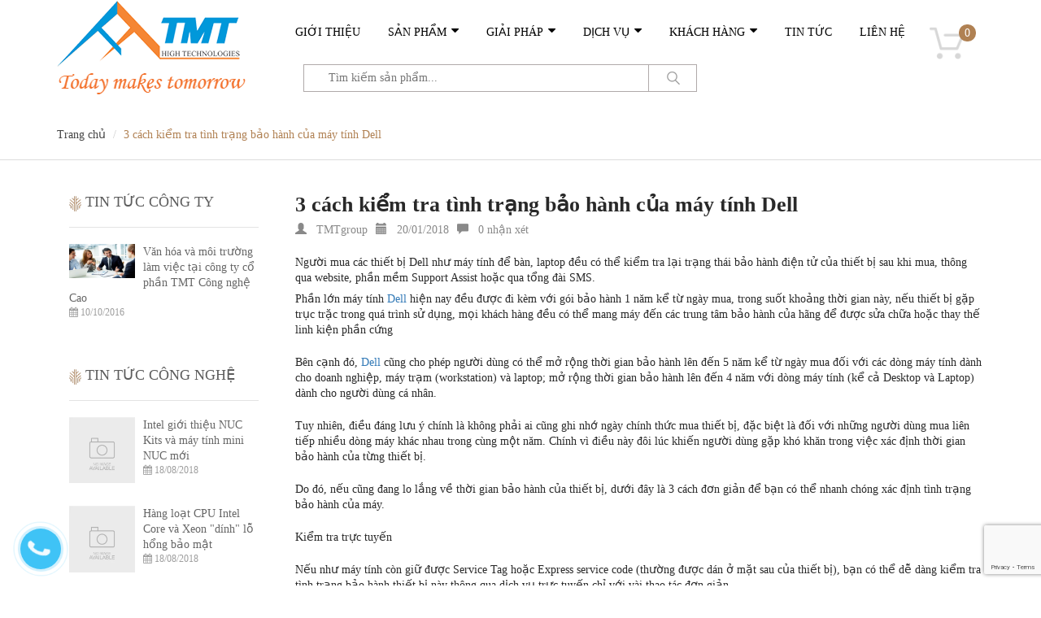

--- FILE ---
content_type: text/html; charset=utf-8
request_url: https://www.tmtgroup.vn/3-cach-kiem-tra-tinh-trang-bao-hanh-cua-may-tinh-dell
body_size: 9718
content:
<!DOCTYPE html>
<html lang="vi">
	<head>
		<meta charset="UTF-8" />
		<meta http-equiv="x-ua-compatible" content="ie=edge">
		<meta name="viewport" content="width=device-width, initial-scale=1, maximum-scale=1">
		<meta name="robots" content="noodp,index,follow" />
		<meta name='revisit-after' content='1 days' />
		<title>3 c&#225;ch kiểm tra t&#236;nh trạng bảo h&#224;nh của m&#225;y t&#237;nh Dell</title>

		
		<meta name="description" content="Người mua c&#225;c thiết bị Dell như m&#225;y t&#237;nh để b&#224;n, laptop đều c&#243; thể kiểm tra lại trạng th&#225;i bảo h&#224;nh điện tử của thiết bị sau khi mua, th&#244;ng qua website, phần">
		

		<link rel="canonical" href="https://www.tmtgroup.vn/3-cach-kiem-tra-tinh-trang-bao-hanh-cua-may-tinh-dell">
		
		


		<link href="//bizweb.dktcdn.net/100/117/556/themes/150125/assets/bootstrap.css?1566803528267" rel="stylesheet" type="text/css" media="all" />
		<link href="//bizweb.dktcdn.net/100/117/556/themes/150125/assets/font-awesome.css?1566803528267" rel="stylesheet" type="text/css" media="all" />
		<link href="//bizweb.dktcdn.net/100/117/556/themes/150125/assets/owl.theme.css?1566803528267" rel="stylesheet" type="text/css" media="all" />
		<link href="//bizweb.dktcdn.net/100/117/556/themes/150125/assets/owl.carousel.css?1566803528267" rel="stylesheet" type="text/css" media="all" />
		<link href="//bizweb.dktcdn.net/100/117/556/themes/150125/assets/owl.transitions.css?1566803528267" rel="stylesheet" type="text/css" media="all" />
		<link href="//bizweb.dktcdn.net/100/117/556/themes/150125/assets/styles.css?1566803528267" rel="stylesheet" type="text/css" media="all" />
		<link href='//fonts.googleapis.com/css?family=Roboto+Slab:400,700&subset=latin,vietnamese' rel='stylesheet' type='text/css'>
		<style>
			@font-face{
				font-family: 'Roboto';
				src: url('//bizweb.dktcdn.net/100/117/556/themes/150125/assets/roboto-regular.ttf?1566803528267');
			}
			@font-face{
				font-family: 'Roboto-Medium';
				src: url('//bizweb.dktcdn.net/100/117/556/themes/150125/assets/roboto-medium.ttf?1566803528267');
			}
			@font-face{
				font-family: 'Roboto-Light';
				src: url('//bizweb.dktcdn.net/100/117/556/themes/150125/assets/roboto-light.ttf?1566803528267');
			}
			@font-face{
				font-family: 'Roboto-Bold';
				src: url('//bizweb.dktcdn.net/100/117/556/themes/150125/assets/roboto-bold.ttf?1566803528267');
			}
		</style>
		<script src="//bizweb.dktcdn.net/100/117/556/themes/150125/assets/js-jquery-210.js?1566803528267" type="text/javascript"></script>
		<script src="//ajax.googleapis.com/ajax/libs/jquery/2.1.4/jquery.min.js" type="text/javascript" charset="utf-8" async defer></script>


		<script>
	var Bizweb = Bizweb || {};
	Bizweb.store = 'tmtgroup.mysapo.net';
	Bizweb.id = 117556;
	Bizweb.theme = {"id":150125,"name":"An the Wood","role":"main"};
	Bizweb.template = 'article';
	if(!Bizweb.fbEventId)  Bizweb.fbEventId = 'xxxxxxxx-xxxx-4xxx-yxxx-xxxxxxxxxxxx'.replace(/[xy]/g, function (c) {
	var r = Math.random() * 16 | 0, v = c == 'x' ? r : (r & 0x3 | 0x8);
				return v.toString(16);
			});		
</script>
<script>
	(function () {
		function asyncLoad() {
			var urls = ["https://facebookinbox.sapoapps.vn/Script/index?store=tmtgroup.mysapo.net","https://google-shopping.sapoapps.vn/conversion-tracker/global-tag/5353.js?store=tmtgroup.mysapo.net","https://google-shopping.sapoapps.vn/conversion-tracker/event-tag/5353.js?store=tmtgroup.mysapo.net"];
			for (var i = 0; i < urls.length; i++) {
				var s = document.createElement('script');
				s.type = 'text/javascript';
				s.async = true;
				s.src = urls[i];
				var x = document.getElementsByTagName('script')[0];
				x.parentNode.insertBefore(s, x);
			}
		};
		window.attachEvent ? window.attachEvent('onload', asyncLoad) : window.addEventListener('load', asyncLoad, false);
	})();
</script>


<script>
	window.BizwebAnalytics = window.BizwebAnalytics || {};
	window.BizwebAnalytics.meta = window.BizwebAnalytics.meta || {};
	window.BizwebAnalytics.meta.currency = 'VND';
	window.BizwebAnalytics.tracking_url = '/s';

	var meta = {};
	
	meta.article = {"id": 956753};
	
	
	for (var attr in meta) {
	window.BizwebAnalytics.meta[attr] = meta[attr];
	}
</script>

	
		<script src="/dist/js/stats.min.js?v=96f2ff2"></script>
	













		

		
  <meta property="og:type" content="article">
  <meta property="og:title" content="3 c&#225;ch kiểm tra t&#236;nh trạng bảo h&#224;nh của m&#225;y t&#237;nh Dell">
  <meta property="og:image" content="http://bizweb.dktcdn.net/assets/themes_support/noimage.gif">
  <meta property="og:image:secure_url" content="https://bizweb.dktcdn.net/assets/themes_support/noimage.gif">


  <meta property="og:description" content="Người mua c&#225;c thiết bị Dell như m&#225;y t&#237;nh để b&#224;n, laptop đều c&#243; thể kiểm tra lại trạng th&#225;i bảo h&#224;nh điện tử của thiết bị sau khi mua, th&#244;ng qua website, phần">

  <meta property="og:url" content="https://www.tmtgroup.vn/3-cach-kiem-tra-tinh-trang-bao-hanh-cua-may-tinh-dell">
  <meta property="og:site_name" content="Công ty Cổ Phần TMT Công Nghệ Cao"> 
	</head>
	<body class="clsarticle">
		<header class="header">
	<section class="topbar"style="display:none">
		<div class="container">
			<div class="row">
				<div class="col-md-3 col-sm-12 hidden-xs">
					<ul class="topbarleft">
						<li>
							<a href="https://www.facebook.com/tmtgroup.vn/" title="Facebook" >
								<img src="//bizweb.dktcdn.net/100/117/556/themes/150125/assets/top-fb.png?1566803528267" height="19" width="19" alt="Facebook">
							</a>
						</li>
						<li>
							<a href="#" title="Instagram" >
								<img src="//bizweb.dktcdn.net/100/117/556/themes/150125/assets/top-ins.png?1566803528267" height="19" width="19" alt="Instagram">
							</a>
						</li>
						<li>
							<a href="#" title="Skype" >
								<img src="//bizweb.dktcdn.net/100/117/556/themes/150125/assets/top-skype.png?1566803528267" height="20" width="20" alt="Skype">
							</a>
						</li>
						<li>
							<a href="#" title="Twitter" >
								<img src="//bizweb.dktcdn.net/100/117/556/themes/150125/assets/top-tt.png?1566803528267" height="19" width="19" alt="Twitter">
							</a>
						</li>
					</ul>
				</div>
				<div class="col-md-9 col-sm-12 col-xs-12">
					<ul class="topbarright">
						<li class="top-local hidden-xs">
							<p></p>
						</li>
						<li class="top-phone hidden-xs">
							<p>04.3200.8880</p>
						</li>
						<li class="top-time hidden-xs">
							<p>2 - 6 ( 8 am - 5h30pm )</p>
						</li>
						<li class="account">
							
							<a href="/account/login">
								<span>Đăng nhập / Đăng ký</span>
							</a>
							
						</li>
					</ul>
				</div>
			</div>
		</div>
	</section>
	<section class="midhead">
		<div class="container">
			<div class="row">
				<div class="col-md-3 col-sm-12 col-xs-12">
					<div class="logo">
						<a href="/" title="Công ty Cổ Phần TMT Công Nghệ Cao">
							<img src="//bizweb.dktcdn.net/100/117/556/themes/150125/assets/logo.jpg?1566803528267" title="Công ty Cổ Phần TMT Công Nghệ Cao" alt="Công ty Cổ Phần TMT Công Nghệ Cao">
						</a>
					</div>
				</div>
				<div class="col-md-8 col-xs-12 col-sm-12">
					<div class="menubar hidden-xs hidden-sm">
						<ul>
							
							
							<li class="first  ">
								<a href="/gioi-thieu">Giới thiệu</a>
							</li>
							
							
							
							<li class="  submenu">
								<a href="/collections/all">Sản phẩm</a>
								<ul>
									
									
									<li class="first   minisubmenu">
										<a href="/">Thiết bị tin học, văn phòng</a>
										<ul>
											
											<li class="first  ">
												<a href="/may-tinh">Máy tính</a>
											</li>
											
											<li class=" ">
												<a href="/may-in">Máy in</a>
											</li>
											
											<li class=" ">
												<a href="/may-photocopy">Máy Photocopy</a>
											</li>
											
											<li class=" ">
												<a href="/may-fax">Máy Fax</a>
											</li>
											
											<li class="last  ">
												<a href="/may-chieu-1">Máy chiếu</a>
											</li>
											
										</ul>
									</li>
									
									
									
									<li class="  minisubmenu">
										<a href="/thie-t-bi-ngan-ha-ng">Thiết bị ngân hàng</a>
										<ul>
											
											<li class="first  ">
												<a href="/may-in-so-tiet-kiem-olivetti">Máy in sổ tiết kiệm Olivertti</a>
											</li>
											
											<li class=" ">
												<a href="/">Máy đóng, bó tiền</a>
											</li>
											
											<li class=" ">
												<a href="/">Máy đếm tiền, Phân loại tiền thật giả Glory</a>
											</li>
											
											<li class=" ">
												<a href="/">Máy in dòng Printronix</a>
											</li>
											
											<li class="last  ">
												<a href="/">Camera giám sát</a>
											</li>
											
										</ul>
									</li>
									
									
									
									<li class="  minisubmenu">
										<a href="/thie-t-bi-gia-o-du-c">Thiết bị giáo dục</a>
										<ul>
											
											<li class="first  ">
												<a href="/bang-tuong-tac-thong-minh">Bảng tương tác thông minh</a>
											</li>
											
											<li class=" ">
												<a href="/may-chieu-1">Máy chiếu</a>
											</li>
											
											<li class=" ">
												<a href="/may-cham-thi-trac-nghiem">Máy chấm thi trắc nghiệm</a>
											</li>
											
											<li class=" ">
												<a href="/thiet-bi-tin-hoc-ngoai-ngu">Thiết bị tin học ngoại ngữ</a>
											</li>
											
											<li class=" ">
												<a href="/ban-ghe-lop-hoc-cao-cap">Bàn, ghế lớp học cao cấp</a>
											</li>
											
											<li class="last  ">
												<a href="/dung-cu-day-hoc">Dụng cụ dạy học</a>
											</li>
											
										</ul>
									</li>
									
									
									
									<li class="  minisubmenu">
										<a href="/thie-t-bi-an-ninh">Thiết bị an ninh</a>
										<ul>
											
											<li class="first  ">
												<a href="/">Máy tính chuyên dụng</a>
											</li>
											
											<li class=" ">
												<a href="/">Máy ảnh, Camera chuyên dụng</a>
											</li>
											
											<li class="last  ">
												<a href="/">Các thiết bị chuyên dụng khác cho an ninh</a>
											</li>
											
										</ul>
									</li>
									
									
									
									<li class="last   minisubmenu">
										<a href="/thie-t-bi-kha-c">Thiết bị khác</a>
										<ul>
											
											<li class="first  ">
												<a href="/linh-kien-may-in">Linh kiện máy in</a>
											</li>
											
										</ul>
									</li>
									
									
								</ul>
							</li>
							
							
							
							<li class="  submenu">
								<a href="/gia-i-pha-p">Giải pháp</a>
								<ul>
									
																		
									<li class="first  ">
										<a href="/giai-phap-ve-quan-ly-lop-hoc">Giải pháp quản lý lớp học</a>
									</li>
									
									
																		
									<li class=" ">
										<a href="/">Giải pháp trình chiếu</a>
									</li>
									
									
																		
									<li class=" ">
										<a href="/">Giải pháp an ninh</a>
									</li>
									
									
																		
									<li class=" ">
										<a href="/">Hỗ trợ ra quyết định</a>
									</li>
									
									
																		
									<li class=" ">
										<a href="/">Giải pháp Biiling</a>
									</li>
									
									
																		
									<li class=" ">
										<a href="/">Trung tâm học liệu LRC</a>
									</li>
									
									
																		
									<li class=" ">
										<a href="/">Thư viện điện tử tích hợp iLib</a>
									</li>
									
									
																		
									<li class=" ">
										<a href="/">Quản lý học IU</a>
									</li>
									
									
																		
									<li class="last  ">
										<a href="/">E-Learning</a>
									</li>
									
									
								</ul>
							</li>
							
							
							
							<li class="  submenu">
								<a href="/dich-vu-sau-ban-hang">Dịch vụ</a>
								<ul>
									
																		
									<li class="first  ">
										<a href="/dich-vu-bao-hanh">Dịch vụ bảo hành</a>
									</li>
									
									
																		
									<li class=" ">
										<a href="/dich-vu-bao-tri-dinh-ki">Dịch vụ bảo trì định kì</a>
									</li>
									
									
																		
									<li class="last  ">
										<a href="/dich-vu-sua-chua-cung-cap-vat-tu-tieu-hao-linh-kien">Dịch vụ sửa chữa, cung cấp vật tư tiêu hao, linh kiện</a>
									</li>
									
									
								</ul>
							</li>
							
							
							
							<li class="  submenu">
								<a href="/khach-hang-tieu-bieu">Khách hàng</a>
								<ul>
									
								</ul>
							</li>
							
							
							
							<li class=" ">
								<a href="/tin-tong-hop">Tin tức</a>
							</li>
							
							
							
							<li class="last  ">
								<a href="/lien-he">Liên hệ</a>
							</li>
							
							
						</ul>
					</div>					
					<div class="searchform">
						<form action="/search" method="get">
							<input type="text" name="query" placeholder="Tìm kiếm sản phẩm...">
							<button type="submit" class="searchbtn"> 
								<span>tìm kiếm</span>
							</button>
						</form> 
					</div>
					<div class="cartform hidden-md hidden-lg">
						<a href="/cart">
							<img src="//bizweb.dktcdn.net/100/117/556/themes/150125/assets/ico-cart.png?1566803528267" title="Giỏ hàng" alt="Giỏ hàng">
							<span>0</span>
						</a>
					</div>
				</div>
				<div class="col-md-1 col-sm-12 col-xs-12">
					<div class="mobilenav hidden-lg hidden-md">
						<a href="javascript:void(0);" id="mobileMenuBars"><i class="fa fa-bars"></i></a>
						<ul style="display: none;">
							
							
							<li class="first  ">
								<a href="/gioi-thieu">Giới thiệu</a>
							</li>
							
							
							
							<li class="  submenu">
								<a href="/collections/all">Sản phẩm</a>
								<ul style="display: none;">
									
									
									<li class="first   minisubmenu">
										<a href="/">Thiết bị tin học, văn phòng</a>
										<ul style="display: none;">
											
											<li class="first  ">
												<a href="/may-tinh">Máy tính</a>
											</li>
											
											<li class=" ">
												<a href="/may-in">Máy in</a>
											</li>
											
											<li class=" ">
												<a href="/may-photocopy">Máy Photocopy</a>
											</li>
											
											<li class=" ">
												<a href="/may-fax">Máy Fax</a>
											</li>
											
											<li class="last  ">
												<a href="/may-chieu-1">Máy chiếu</a>
											</li>
											
										</ul>
									</li>
									
									
									
									<li class="  minisubmenu">
										<a href="/thie-t-bi-ngan-ha-ng">Thiết bị ngân hàng</a>
										<ul style="display: none;">
											
											<li class="first  ">
												<a href="/may-in-so-tiet-kiem-olivetti">Máy in sổ tiết kiệm Olivertti</a>
											</li>
											
											<li class=" ">
												<a href="/">Máy đóng, bó tiền</a>
											</li>
											
											<li class=" ">
												<a href="/">Máy đếm tiền, Phân loại tiền thật giả Glory</a>
											</li>
											
											<li class=" ">
												<a href="/">Máy in dòng Printronix</a>
											</li>
											
											<li class="last  ">
												<a href="/">Camera giám sát</a>
											</li>
											
										</ul>
									</li>
									
									
									
									<li class="  minisubmenu">
										<a href="/thie-t-bi-gia-o-du-c">Thiết bị giáo dục</a>
										<ul style="display: none;">
											
											<li class="first  ">
												<a href="/bang-tuong-tac-thong-minh">Bảng tương tác thông minh</a>
											</li>
											
											<li class=" ">
												<a href="/may-chieu-1">Máy chiếu</a>
											</li>
											
											<li class=" ">
												<a href="/may-cham-thi-trac-nghiem">Máy chấm thi trắc nghiệm</a>
											</li>
											
											<li class=" ">
												<a href="/thiet-bi-tin-hoc-ngoai-ngu">Thiết bị tin học ngoại ngữ</a>
											</li>
											
											<li class=" ">
												<a href="/ban-ghe-lop-hoc-cao-cap">Bàn, ghế lớp học cao cấp</a>
											</li>
											
											<li class="last  ">
												<a href="/dung-cu-day-hoc">Dụng cụ dạy học</a>
											</li>
											
										</ul>
									</li>
									
									
									
									<li class="  minisubmenu">
										<a href="/thie-t-bi-an-ninh">Thiết bị an ninh</a>
										<ul style="display: none;">
											
											<li class="first  ">
												<a href="/">Máy tính chuyên dụng</a>
											</li>
											
											<li class=" ">
												<a href="/">Máy ảnh, Camera chuyên dụng</a>
											</li>
											
											<li class="last  ">
												<a href="/">Các thiết bị chuyên dụng khác cho an ninh</a>
											</li>
											
										</ul>
									</li>
									
									
									
									<li class="last   minisubmenu">
										<a href="/thie-t-bi-kha-c">Thiết bị khác</a>
										<ul style="display: none;">
											
											<li class="first  ">
												<a href="/linh-kien-may-in">Linh kiện máy in</a>
											</li>
											
										</ul>
									</li>
									
									
								</ul>
							</li>
							
							
							
							<li class="  submenu">
								<a href="/gia-i-pha-p">Giải pháp</a>
								<ul style="display: none;">
									
																		
									<li class="first  ">
										<a href="/giai-phap-ve-quan-ly-lop-hoc">Giải pháp quản lý lớp học</a>
									</li>
									
									
																		
									<li class=" ">
										<a href="/">Giải pháp trình chiếu</a>
									</li>
									
									
																		
									<li class=" ">
										<a href="/">Giải pháp an ninh</a>
									</li>
									
									
																		
									<li class=" ">
										<a href="/">Hỗ trợ ra quyết định</a>
									</li>
									
									
																		
									<li class=" ">
										<a href="/">Giải pháp Biiling</a>
									</li>
									
									
																		
									<li class=" ">
										<a href="/">Trung tâm học liệu LRC</a>
									</li>
									
									
																		
									<li class=" ">
										<a href="/">Thư viện điện tử tích hợp iLib</a>
									</li>
									
									
																		
									<li class=" ">
										<a href="/">Quản lý học IU</a>
									</li>
									
									
																		
									<li class="last  ">
										<a href="/">E-Learning</a>
									</li>
									
									
								</ul>
							</li>
							
							
							
							<li class="  submenu">
								<a href="/dich-vu-sau-ban-hang">Dịch vụ</a>
								<ul style="display: none;">
									
																		
									<li class="first  ">
										<a href="/dich-vu-bao-hanh">Dịch vụ bảo hành</a>
									</li>
									
									
																		
									<li class=" ">
										<a href="/dich-vu-bao-tri-dinh-ki">Dịch vụ bảo trì định kì</a>
									</li>
									
									
																		
									<li class="last  ">
										<a href="/dich-vu-sua-chua-cung-cap-vat-tu-tieu-hao-linh-kien">Dịch vụ sửa chữa, cung cấp vật tư tiêu hao, linh kiện</a>
									</li>
									
									
								</ul>
							</li>
							
							
							
							<li class="  submenu">
								<a href="/khach-hang-tieu-bieu">Khách hàng</a>
								<ul style="display: none;">
									
								</ul>
							</li>
							
							
							
							<li class=" ">
								<a href="/tin-tong-hop">Tin tức</a>
							</li>
							
							
							
							<li class="last  ">
								<a href="/lien-he">Liên hệ</a>
							</li>
							
							
						</ul>
					</div>
					<div class="cartform hidden-xs hidden-sm">
						<a href="/cart">
							<img src="//bizweb.dktcdn.net/100/117/556/themes/150125/assets/ico-cart.png?1566803528267" title="Giỏ hàng" alt="Giỏ hàng">
							<span>0</span>
						</a>
					</div>
				</div>
			</div>					
		</div>
	</section>
</header>
		<main class="wrapper">
			<div class="breadwrap">
	<div class="container">
		<ol class="breadcrumb">
			<li><a href="/">Trang chủ</a></li>
			<!-- blog -->
			
			<li class="active breadcrumb-title">3 cách kiểm tra tình trạng bảo hành của máy tính Dell</li>
			<!-- cart -->
			
			<!-- current_tags -->
			
		</ol>
	</div>
</div>
<section class="main-wrapper">
	<div class="container">
		<div class="row">
			<div class="col-main col-md-9  col-sm-12 col-xs-12 pull-right">
				<div class="blog-wrapper" id="main">
					<div class="site-content" id="primary">
						<div role="main" id="content">
							<article class="blog_entry clearfix" >
								<header class="blog_entry-header clearfix">
									<div class="blog_entry-header-inner">
										<h1 class="blog_entry-title">3 cách kiểm tra tình trạng bảo hành của máy tính Dell</h1>
									</div>
									<!--blog_entry-header-inner--> 
									<div class="interview">
										<div class="author_blog">
											<p><span class="glyphicon glyphicon-user"></span> &nbsp; TMTgroup</p>
										</div>
										<div class="date_blog">
											<p><span class="glyphicon glyphicon-calendar"></span> &nbsp; 20/01/2018</p>
										</div>
										<div class="comment_blog">
											<p><span class="glyphicon glyphicon-comment"></span> &nbsp; 0 nhận xét</p>
										</div>

									</div>
								</header>
								<!--blog_entry-header clearfix-->
								<div class="entry-content">
									<div class="entry-content">
										<div class="summary" style="margin-bottom: 7px">Người mua các thiết bị Dell như máy tính để bàn, laptop đều có thể kiểm tra lại trạng thái bảo hành điện tử của thiết bị sau khi mua, thông qua website, phần mềm Support Assist hoặc qua tổng đài SMS.</div>
<div class="html" id="ar-content-html">
<p>Phần lớn máy tính <a href="http://www.pcworld.com.vn/tags/?kw=Dell">Dell</a> hiện nay đều được đi kèm với gói bảo hành 1 năm kể từ ngày mua, trong suốt khoảng thời gian này, nếu thiết bị gặp trục trặc trong quá trình sử dụng, mọi khách hàng đều có thể mang máy đến các trung tâm bảo hành của hãng để được sửa chữa hoặc thay thế linh kiện phần cứng</p>
<p>Bên cạnh đó, <a href="http://www.pcworld.com.vn/tags/?kw=Dell">Dell</a> cũng cho phép người dùng có thể mở rộng thời gian bảo hành lên đến 5 năm kể từ ngày mua đối với các dòng máy tính dành cho doanh nghiệp, máy trạm (workstation) và laptop; mở rộng thời gian bảo hành lên đến 4 năm với dòng máy tính (kể cả Desktop và Laptop) dành cho người dùng cá nhân.</p>
<p>Tuy nhiên, điều đáng lưu ý chính là không phải ai cũng ghi nhớ ngày chính thức mua thiết bị, đặc biệt là đối với những người dùng mua liên tiếp nhiều dòng máy khác nhau trong cùng một năm. Chính vì điều này đôi lúc khiến người dùng gặp khó khăn trong việc xác định thời gian bảo hành của từng thiết bị.</p>
<p>Do đó, nếu cũng đang lo lắng về thời gian bảo hành của thiết bị, dưới đây là 3 cách đơn giản để bạn có thể nhanh chóng xác định tình trạng bảo hành của máy.</p>
<p><strong>Kiểm tra trực tuyến</strong></p>
<p>Nếu như máy tính còn giữ được Service Tag hoặc Express service code (thường được dán ở mặt sau của thiết bị), bạn có thể dễ dàng kiểm tra tình trạng bảo hành thiết bị này thông qua dịch vụ trực tuyến chỉ với vài thao tác đơn giản.</p>
<p>Đầu tiên, hãy truy cập vào website bảo hành của <a href="http://www.pcworld.com.vn/tags/?kw=Dell">Dell</a> thông qua liên kết <a href="http://www.dell.com/support/home/in/en/inbsd1?app=warranty" target="_blank">tại đây</a>.</p>
<p>Trong giao diện vừa xuất hiện, hãy nhập mã Service Tag hoặc Express service code và nhấn nút <em>Submit</em>. Nếu mã số chính xác, thông tin về tình trạng bảo hành sản phẩm sẽ nhanh chóng được hiển thị tại đây.</p>
<table align="center" cellpadding="0" cellspacing="0" class="ar-image-center">
<tbody>
<tr>
	<td><a class="lightbox-zoom" desc="" href="http://www.pcworld.com.vn/files/articles/2018/1255407/h1-75-large.png"><img alt="" class="ar-photo" src="http://www.pcworld.com.vn/files/articles/2018/1255407/h1-75.png" style="width: 600px; height=355px" /></a></td>
</tr>
</tbody></table>
<p><strong>Sử dụng Support Assist</strong></p>
<p>Trong trường hợp không tìm thấy thông tin về Service Tag hoặc Express service code trên máy tính Dell của mình, bạn vẫn có thể sử dụng công cụ Support Assist được tích hợp mặc định thiết bị để kiểm tra tình trạng bảo hành.</p>
<p>Theo đó, hãy khởi chạy ứng dụng Dell Support Assist trên máy tính. Trong trường hợp không tìm thấy ứng dụng này, bạn vẫn có thể tải về từ website của Dell</p>
<p>Một khi đã khởi chạy Support Assist, bạn sẽ thấy tình trạng bảo hành của thiết bị ở phía bên trái với các thông tin như mã Service Tag, Express service code, thời gian hết hạn bảo hành.</p>
<table align="center" cellpadding="0" cellspacing="0" class="ar-image-center">
<tbody>
<tr>
	<td><a class="lightbox-zoom" desc="" href="http://www.pcworld.com.vn/files/articles/2018/1255407/h2-53-large.png"><img alt="" class="ar-photo" src="http://www.pcworld.com.vn/files/articles/2018/1255407/h2-53.png" style="width: 600px; height=338px" /></a></td>
</tr>
</tbody></table>
<p><strong>Liên hệ trực tiếp với dịch vụ hỗ trợ khách hàng của Dell</strong></p>
<p>Trường hợp không thể tự mình kiểm tra tình trạng bảo hành của thiết bị, bạn vẫn có thể nhờ vào sự trợ giúp của dịch vụ hỗ trợ khách hàng của Dell thông qua số điện thoại 1800 54 54 55. Khách hàng có thể gọi trực tiếp đến tổng đài hỗ trợ để được tư vấn, sửa chữa bất kể thời gian nào.</p></div>
									</div>
								</div>
							</article>
							<div class="comment-content" id="comments">
								
								
								
								
								
								<div class="comments-form-wrapper clearfix">
									<h3>Bình luận của bạn</h3>
									
									<form method="post" action="/posts/3-cach-kiem-tra-tinh-trang-bao-hanh-cua-may-tinh-dell/comments" id="article_comments" accept-charset="UTF-8"><input name="FormType" type="hidden" value="article_comments"/><input name="utf8" type="hidden" value="true"/><input type="hidden" id="Token-f3696cb696534aa5993a45055b9d5f9f" name="Token" /><script src="https://www.google.com/recaptcha/api.js?render=6Ldtu4IUAAAAAMQzG1gCw3wFlx_GytlZyLrXcsuK"></script><script>grecaptcha.ready(function() {grecaptcha.execute("6Ldtu4IUAAAAAMQzG1gCw3wFlx_GytlZyLrXcsuK", {action: "article_comments"}).then(function(token) {document.getElementById("Token-f3696cb696534aa5993a45055b9d5f9f").value = token});});</script>									
									
									<div class="row">
										<div class="col-md-5">
											<div class="field">
												<label style=" width: 100%;" for="name">Tên<em class="required">*</em></label>
												<input type="text" id="user" name="Author" value="TMTgroup" class="input-text">
											</div>
											<div class="field">
												<label style=" width: 100%;" for="email">Email<em class="required">*</em></label>
												<input  type="text" id="email" name="Email" value="" class="input-text validate-email">
											</div>
											<div class="clear"></div>
										</div>
										<div class="col-md-7">
											<div class="field aw-blog-comment-area">
												<label style=" width: 100%;" for="comment">Ý kiến của bạn<em class="required">*</em></label>
												<textarea rows="5" cols="50" class="input-text" title="Comment" id="comment" name="Body"></textarea>
											</div>
											<div style="width:100%" class="button-set">
												<button type="submit" class="bnt-comment">Bình luận</button>
											</div>
										</div>
									</div>
									
									</form>
								</div>
								<!--comments-form-wrapper clearfix--> 
								
							</div>
						</div>
					</div>
				</div>
			</div>
			<div class="col-md-3 hidden-sm hidden-xs pull-left sidebar">
				<div class="sidebarbloglist col-sm-12 col-xs-12">
	<div class="sidebartitle">
		<h2>Tin tức công ty</h2>
	</div>
	<ul class="bloglist">
		
		<li>
			<figure>
				<a href="/van-hoa-va-moi-truong-lam-viec-tai-cong-ty-co-phan-tmt-cong-nghe-cao-1">
					<img src="//bizweb.dktcdn.net/thumb/grande/100/117/556/articles/kinh-doanh-o-uc-c498e922-9cc0-4276-b632-52710c454758.jpg?v=1476085798583" alt="Văn hóa và môi trường làm việc tại  công ty cổ phần TMT Công nghệ Cao" class="img-responsive">
				</a>
			</figure>
			<h3><a href="/van-hoa-va-moi-truong-lam-viec-tai-cong-ty-co-phan-tmt-cong-nghe-cao-1">Văn hóa và môi trường làm việc tại  công ty cổ phần TMT Công nghệ Cao</a></h3>
			<p class="post-meta">
				<i class="fa fa-calendar"></i>
				<time class="entry-date">10/10/2016</time>
			</p>
		</li>
		
	</ul>
</div>

<div class="sidebarbloglist col-sm-12 col-xs-12">
	<div class="sidebartitle">
		<h2>Tin tức công nghệ</h2>
	</div>
	<ul class="bloglist">
		
		<li>
			<figure>
				<a href="/intel-gioi-thieu-nuc-kits-va-may-tinh-mini-nuc-moi">
					<img src="//bizweb.dktcdn.net/assets/themes_support/noimage.gif" alt="Intel giới thiệu NUC Kits và máy tính mini NUC mới" class="img-responsive">
				</a>
			</figure>
			<h3><a href="/intel-gioi-thieu-nuc-kits-va-may-tinh-mini-nuc-moi">Intel giới thiệu NUC Kits và máy tính mini NUC mới</a></h3>
			<p class="post-meta">
				<i class="fa fa-calendar"></i>
				<time class="entry-date">18/08/2018</time>
			</p>
		</li>
		
		<li>
			<figure>
				<a href="/hang-loat-cpu-intel-core-va-xeon-dinh-lo-hong-bao-mat">
					<img src="//bizweb.dktcdn.net/assets/themes_support/noimage.gif" alt="Hàng loạt CPU Intel Core và Xeon "dính" lỗ hổng bảo mật" class="img-responsive">
				</a>
			</figure>
			<h3><a href="/hang-loat-cpu-intel-core-va-xeon-dinh-lo-hong-bao-mat">Hàng loạt CPU Intel Core và Xeon "dính" lỗ hổng bảo mật</a></h3>
			<p class="post-meta">
				<i class="fa fa-calendar"></i>
				<time class="entry-date">18/08/2018</time>
			</p>
		</li>
		
		<li>
			<figure>
				<a href="/bi-quyet-dich-nhanh-van-ban-trong-microsoft-word">
					<img src="//bizweb.dktcdn.net/assets/themes_support/noimage.gif" alt="Bí quyết dịch nhanh văn bản trong Microsoft Word" class="img-responsive">
				</a>
			</figure>
			<h3><a href="/bi-quyet-dich-nhanh-van-ban-trong-microsoft-word">Bí quyết dịch nhanh văn bản trong Microsoft Word</a></h3>
			<p class="post-meta">
				<i class="fa fa-calendar"></i>
				<time class="entry-date">18/08/2018</time>
			</p>
		</li>
		
		<li>
			<figure>
				<a href="/microsoft-xac-nhan-windows-10-april-dinh-loi">
					<img src="//bizweb.dktcdn.net/assets/themes_support/noimage.gif" alt="Microsoft xác nhận Windows 10 April dính lỗi" class="img-responsive">
				</a>
			</figure>
			<h3><a href="/microsoft-xac-nhan-windows-10-april-dinh-loi">Microsoft xác nhận Windows 10 April dính lỗi</a></h3>
			<p class="post-meta">
				<i class="fa fa-calendar"></i>
				<time class="entry-date">07/05/2018</time>
			</p>
		</li>
		
		<li>
			<figure>
				<a href="/microsoft-ra-mat-office-2019-preview">
					<img src="//bizweb.dktcdn.net/assets/themes_support/noimage.gif" alt="Microsoft ra mắt Office 2019 Preview" class="img-responsive">
				</a>
			</figure>
			<h3><a href="/microsoft-ra-mat-office-2019-preview">Microsoft ra mắt Office 2019 Preview</a></h3>
			<p class="post-meta">
				<i class="fa fa-calendar"></i>
				<time class="entry-date">07/05/2018</time>
			</p>
		</li>
		
	</ul>
</div>


<div class="banner bordereffect hidden-xs hidden-sm">
	<a href="#">
		<img src="//bizweb.dktcdn.net/100/117/556/themes/150125/assets/sidebar-banner-3.jpg?1566803528267" class="img-respsonive" alt="Ảnh banner">
	</a>
</div>


			</div>
		</div>
	</div>
</section>
<style>
	input.input-text, select, textarea {
		background-color: #f0f0f0;
		border: 1px #f1f1f1 solid;
		padding: 10px;
		outline: none;
		color: #aaa;
		width: 100%;
	}
	.field {
		margin-bottom: 15px;
	}
</style>
		</main>
		<footer class="footer clearfix">
	<section class="brand">
		<div class="container">
			<div class="col-md-12"   style="box-shadow: 0 0 3px #999;    padding-bottom: 5px;">
			<div class="vc_separator vc_text_separator vc_separator_align_left vc_sep_width_100 vc_sep_pos_align_left">
				<span class="vc_sep_holder vc_sep_holder_l"><span style="background-image: -webkit-linear-gradient(left, transparent, #0098da);
					background-image: linear-gradient(to right, transparent, #0098da);height:5px;" class="vc_sep_line"></span></span>
				<h4>Các khách hàng tiêu biểu</h4>	<span class="vc_sep_holder vc_sep_holder_r"><span style="
					background-image: -webkit-linear-gradient(left, #0098da, transparent);
					background-image: linear-gradient(to right, #0098da, transparent);
					height:5px;
					" class="vc_sep_line"></span></span>
			</div>
			<div class="owlbrand">
				<div class="item col-xs-12">
					<a href="#">
						<img src="//bizweb.dktcdn.net/100/117/556/themes/150125/assets/brand1.png?1566803528267" alt="ngân hàng BIDV">
					</a>
				</div>
				<div class="item col-xs-12">
					<a href="#">
						<img src="//bizweb.dktcdn.net/100/117/556/themes/150125/assets/brand2.png?1566803528267" alt="Ngân hàng vietcombank">
					</a>
				</div>
				<div class="item col-xs-12">
					<a href="#">
						<img src="//bizweb.dktcdn.net/100/117/556/themes/150125/assets/brand3.png?1566803528267" alt="Ngân hàng viettinbank">
					</a>
				</div>
				<div class="item col-xs-12">
					<a href="#">
						<img src="//bizweb.dktcdn.net/100/117/556/themes/150125/assets/brand4.png?1566803528267" alt="Ngân hàng BAOVIET BANK">
					</a>
				</div>
				<div class="item col-xs-12">
					<a href="#">
						<img src="//bizweb.dktcdn.net/100/117/556/themes/150125/assets/brand5.png?1566803528267" alt="Ngân hàng SHB">
					</a>
				</div>
				<div class="item col-xs-12">
					<a href="#">
						<img src="//bizweb.dktcdn.net/100/117/556/themes/150125/assets/brand6.png?1566803528267" alt="Ngân hàng VPBank">
					</a>
				</div>
				<div class="item col-xs-12">
					<a href="#">
						<img src="//bizweb.dktcdn.net/100/117/556/themes/150125/assets/brand7.png?1566803528267" alt="Bộ giáo dục vào đào tạo">
					</a>
				</div>
				<div class="item col-xs-12">
					<a href="#">
						<img src="//bizweb.dktcdn.net/100/117/556/themes/150125/assets/brand8.png?1566803528267" alt="Ngân hàng Agribank">
					</a>
				</div>			
			</div>
			</div>
		</div>
	</section>
	<section class="mainfooter">
		<header class="topfoo"style="display:none">
			<div class="container">
				<div class="row">
					<div class="col-md-3 col-sm-12 col-xs-12">
						<ul class="topbarleft">
							<li>
								<a href="https://www.facebook.com/tmtgroup.vn/" title="Facebook" >
									<img src="//bizweb.dktcdn.net/100/117/556/themes/150125/assets/top-fb.png?1566803528267" height="19" width="19" alt="Facebook">
								</a>
							</li>
							<li>
								<a href="#" title="Instagram" >
									<img src="//bizweb.dktcdn.net/100/117/556/themes/150125/assets/top-ins.png?1566803528267" height="19" width="19" alt="Instagram">
								</a>
							</li>
							<li>
								<a href="#" title="Skype" >
									<img src="//bizweb.dktcdn.net/100/117/556/themes/150125/assets/top-skype.png?1566803528267" height="20" width="20" alt="Skype">
								</a>
							</li>
							<li>
								<a href="#" title="Twitter" >
									<img src="//bizweb.dktcdn.net/100/117/556/themes/150125/assets/top-tt.png?1566803528267" height="19" width="19" alt="Twitter">
								</a>
							</li>
						</ul>
					</div>
					<div class="col-md-9 hidden-sm hidden-xs">
						<ul class="topbarright">
							
							<li class=""><a href="/dieu-khoan">Điều khoản sử dụng</a></li>						
							
							<li class=""><a href="/dieu-khoan">Điều khoản giao dịch</a></li>						
							
							<li class=""><a href="/dieu-khoan">Dịch vụ tiện ích</a></li>						
							
							<li class=""><a href="/dieu-khoan">Quyền sở hữu trí tuệ</a></li>						
							
						</ul>
					</div>
				</div>
			</div>
		</header>
		<main class="midfoo">
			<div class="container">
				<div class="row">
					<div class="col-md-6 col-sm-12">
						<div class="row">
							<div class="col-md-6 col-sm-6 col-xs-12 col-1">
								<div class="midfoologo">
									<a href="/">
										<img src="//bizweb.dktcdn.net/100/117/556/themes/150125/assets/footerlogo.png?1566803528267" alt="Công ty Cổ Phần TMT Công Nghệ Cao">
									</a>
								</div>
								<ul>
									<li class="fooaddresses"><i class="fa fa-map-marker"></i> Trụ sở chính : Sô 135 Hoàng Quốc Việt, Cầu Giấy, Hà Nội</li>
									<li class="fooaddresses"><i class="fa fa-map-marker"></i> VPĐD Miền Nam: 91 Nguyễn Văn Thủ, P. Đakao, Q1, HCM</li>

									<li class="fooemail"><i class="fa fa-envelope"></i> tmt@tmtgroup.vn</li>
									<li class="foophone"><i class="fa fa-phone"></i> 04.3200.8880 &nbsp;&nbsp;&nbsp; <i class="fa fa-phone"></i> </li>
								</ul>
							</div>
							<div class="col-md-6 col-sm-6 col-xs-12 col-2">
								<div class="foolink">
									<div class="m-title">
										<h2>Về chúng tôi</h2>
									</div>
									<ul>
										
										<li><a href="/gioi-thieu">Giới thiệu</a></li>
										
										<li><a href="/collections/all">Sản phẩm</a></li>
										
										<li><a href="/dich-vu-sau-ban-hang">Dịch vụ</a></li>
										
										<li><a href="/lien-he">Liên hệ</a></li>
										
									</ul>
								</div>
							</div>
						</div>
					</div>
					<div class="col-md-6 col-sm-12 col-xs-12">
						<div class="row">
							<div class="col-md-6 col-sm-6 col-xs-12 col-2">
								<div class="foolink">
									<div class="m-title">
										<h2>CHÍNH SÁCH</h2>
									</div>
									<ul>
										
										<li><a href="/">Chính sách thanh toán</a></li>
										
										<li><a href="/">Chính sách vận chuyển</a></li>
										
										<li><a href="/">Chính sách đổi trả</a></li>
										
										<li><a href="/">Chính sách bảo hành</a></li>
										
									</ul>
								</div>
							</div>
							<div class="col-md-6 col-sm-6 col-xs-12 col-2">
								<div class="foolink">
									<div class="m-title">
										<h2>Hướng dẫn</h2>
									</div>
									<ul>
										
										<li><a href="/huong-dan">Hướng dẫn mua hàng</a></li>
										
										<li><a href="/huong-dan">Giao nhận và thanh toán</a></li>
										
										<li><a href="/huong-dan">Đổi trả và bảo hành</a></li>
										
										<li><a href="/huong-dan">Đăng kí thành viên</a></li>
										
									</ul>
								</div>
							</div>
						</div>
					</div>
				</div>
			</div>
		</main>
		<footer class="botfoo">
			<div class="container">
				<p>© Bản quyền thuộc về Công ty TMT Công nghệ cao | Cung cấp bởi <a href="https://tmtgroup.vn/">tmtgroup.vn</a></p>
			</div>
		</footer>
	</section>
	<style>
	.suntory-alo-phone {
		background-color: transparent;
		cursor: pointer;
		height: 95px;
		top:initial!important;
		position: fixed;
		transition: visibility 0.5s ease 0s;
		width: 120px;
		z-index: 20!important;
	}
	.suntory-alo-ph-circle {
		animation: 1.2s ease-in-out 0s normal none infinite running suntory-alo-circle-anim;
		background-color: transparent;
		border: 2px solid rgba(30, 30, 30, 0.4);
		border-radius: 100%;
		height: 100px;
		left: 0px;
		opacity: 0.1;
		position: absolute;
		top: 0px;
		transform-origin: 50% 50% 0;
		transition: all 0.5s ease 0s;
		width: 100px;
	}
	.suntory-alo-ph-circle-fill {
		animation: 2.3s ease-in-out 0s normal none infinite running suntory-alo-circle-fill-anim;
		border: 2px solid transparent;
		border-radius: 100%;
		height: 70px;
		left: 15px;
		position: absolute;
		top: 15px;
		transform-origin: 50% 50% 0;
		transition: all 0.5s ease 0s;
		width: 70px;
	}
	.suntory-alo-ph-img-circle {
		/* animation: 1s ease-in-out 0s normal none infinite running suntory-alo-circle-img-anim; */
		border: 2px solid transparent;
		border-radius: 100%;
		height: 50px;
		left: 25px;
		opacity: 0.7;
		position: absolute;
		top: 25px;
		transform-origin: 50% 50% 0;
		width: 50px;
	}
	.suntory-alo-phone.suntory-alo-hover, .suntory-alo-phone:hover {
		opacity: 1;
	}
	.suntory-alo-phone.suntory-alo-active .suntory-alo-ph-circle {
		animation: 1.1s ease-in-out 0s normal none infinite running suntory-alo-circle-anim !important;
	}
	.suntory-alo-phone.suntory-alo-static .suntory-alo-ph-circle {
		animation: 2.2s ease-in-out 0s normal none infinite running suntory-alo-circle-anim !important;
	}
	.suntory-alo-phone.suntory-alo-hover .suntory-alo-ph-circle, .suntory-alo-phone:hover .suntory-alo-ph-circle {
		border-color: #00aff2;
		opacity: 0.5;
	}
	.suntory-alo-phone.suntory-alo-green.suntory-alo-hover .suntory-alo-ph-circle, .suntory-alo-phone.suntory-alo-green:hover .suntory-alo-ph-circle {
		border-color: #EB278D;
		opacity: 1;
	}
	.suntory-alo-phone.suntory-alo-green .suntory-alo-ph-circle {
		border-color: #bfebfc;
		opacity: 1;
	}
	.suntory-alo-phone.suntory-alo-hover .suntory-alo-ph-circle-fill, .suntory-alo-phone:hover .suntory-alo-ph-circle-fill {
		background-color: rgba(0, 175, 242, 0.9);
	}
	.suntory-alo-phone.suntory-alo-green.suntory-alo-hover .suntory-alo-ph-circle-fill, .suntory-alo-phone.suntory-alo-green:hover .suntory-alo-ph-circle-fill {
		background-color: #EB278D;
	}
	.suntory-alo-phone.suntory-alo-green .suntory-alo-ph-circle-fill {
		background-color: rgba(0, 175, 242, 0.9);
	}

	.suntory-alo-phone.suntory-alo-hover .suntory-alo-ph-img-circle, .suntory-alo-phone:hover .suntory-alo-ph-img-circle {
		background-color: #00aff2;
	}
	.suntory-alo-phone.suntory-alo-green.suntory-alo-hover .suntory-alo-ph-img-circle, .suntory-alo-phone.suntory-alo-green:hover .suntory-alo-ph-img-circle {
		background-color: #EB278D;
	}
	.suntory-alo-phone.suntory-alo-green .suntory-alo-ph-img-circle {
		background-color: #00aff2;
	}
	@keyframes suntory-alo-circle-anim {
		0% {
			opacity: 0.1;
			transform: rotate(0deg) scale(0.5) skew(1deg);
		}
		30% {
			opacity: 0.5;
			transform: rotate(0deg) scale(0.7) skew(1deg);
		}
		100% {
			opacity: 0.6;
			transform: rotate(0deg) scale(1) skew(1deg);
		}
	}

	@keyframes suntory-alo-circle-img-anim {
		0% {
			transform: rotate(0deg) scale(1) skew(1deg);
		}
		10% {
			transform: rotate(-25deg) scale(1) skew(1deg);
		}
		20% {
			transform: rotate(25deg) scale(1) skew(1deg);
		}
		30% {
			transform: rotate(-25deg) scale(1) skew(1deg);
		}
		40% {
			transform: rotate(25deg) scale(1) skew(1deg);
		}
		50% {
			transform: rotate(0deg) scale(1) skew(1deg);
		}
		100% {
			transform: rotate(0deg) scale(1) skew(1deg);
		}
	}
	@keyframes suntory-alo-circle-fill-anim {
		0% {
			opacity: 0.2;
			transform: rotate(0deg) scale(0.7) skew(1deg);
		}
		50% {
			opacity: 0.2;
			transform: rotate(0deg) scale(1) skew(1deg);
		}
		100% {
			opacity: 0.2;
			transform: rotate(0deg) scale(0.7) skew(1deg);
		}
	}
	.suntory-alo-ph-img-circle i {
		animation: 1s ease-in-out 0s normal none infinite running suntory-alo-circle-img-anim;
		font-size: 30px;
		line-height: 50px;
		padding-left: 10px;
		color: #fff;
	}

	/*=================== End phone ring ===============*/
	@keyframes suntory-alo-ring-ring {
		0% {
			transform: rotate(0deg) scale(1) skew(1deg);
		}
		10% {
			transform: rotate(-25deg) scale(1) skew(1deg);
		}
		20% {
			transform: rotate(25deg) scale(1) skew(1deg);
		}
		30% {
			transform: rotate(-25deg) scale(1) skew(1deg);
		}
		40% {
			transform: rotate(25deg) scale(1) skew(1deg);
		}
		50% {
			transform: rotate(0deg) scale(1) skew(1deg);
		}
		100% {
			transform: rotate(0deg) scale(1) skew(1deg);
		}
	}
</style>
<a href="tel:0902270282" class="suntory-alo-phone suntory-alo-green" id="suntory-alo-phoneIcon" style="left: 0px; bottom: 0px;">
	<div class="suntory-alo-ph-circle"></div>
	<div class="suntory-alo-ph-circle-fill"></div>
	<div class="suntory-alo-ph-img-circle"><i class="fa fa-phone"></i></div>
</a>
</footer>

		

		<script src="//bizweb.dktcdn.net/assets/themes_support/api.jquery.js" type="text/javascript"></script>
		<script src="//bizweb.dktcdn.net/100/117/556/themes/150125/assets/js-jquery-210.js?1566803528267" type="text/javascript"></script>
		<script src="//bizweb.dktcdn.net/100/117/556/themes/150125/assets/bootstrap.min.js?1566803528267" type="text/javascript"></script>
		<script src="//bizweb.dktcdn.net/100/117/556/themes/150125/assets/owl.carousel.js?1566803528267" type="text/javascript"></script>
		<script src="//bizweb.dktcdn.net/100/117/556/themes/150125/assets/jquery.bxslider.js?1566803528267" type="text/javascript"></script>
		<script src="//bizweb.dktcdn.net/100/117/556/themes/150125/assets/scrollup.min.js?1566803528267" type="text/javascript"></script>
		<script src="//bizweb.dktcdn.net/100/117/556/themes/150125/assets/jquery.smooth-scroll.js?1566803528267" type="text/javascript"></script>
		<script src="//bizweb.dktcdn.net/100/117/556/themes/150125/assets/script.js?1566803528267" type="text/javascript"></script>

	<div id="facebook-inbox">
	<button class="facebook-inbox-tab" style="display: block; ">
		<span class="facebook-inbox-tab-icon">
			<img src="https://facebookinbox.sapoapps.vn/Content/Images/fb-icon-1.png" alt="Facebook Chat" />
		</span>
		<span class="facebook-inbox-tab-title">chat với chúng tôi</span>
	</button>

	<div id="facebook-inbox-frame">
		<div id="fb-root">&nbsp;</div>
		<div class="fb-page" data-adapt-container-width="true" data-hide-cover="false" data-href="" data-show-facepile="true" data-small-header="true" data-width="250" data-height="350" data-tabs="messages">
			<div class="fb-xfbml-parse-ignore">
				<blockquote cite=""><a href="">Chat với chúng tôi</a></blockquote>
			</div>
		</div>
	</div>
</div>

<style>
	#facebook-inbox {
		position: fixed;
		bottom: 0px;
		z-index: 110000;
		text-align: center;
		display: none;
	}

	.facebook-inbox-tab-icon {
		float: left;
	}

	.facebook-inbox-tab-title {
		float: left;
		margin-left: 10px;
		line-height: 25px;
	}

	#facebook-inbox-frame {
		display: none;
		width: 100%;
		min-height: 200px;
		overflow: hidden;
		position: relative;
		background-color: #f5f5f5;
	}

	#fb-root {
		height: 0px;
	}

	.facebook-inbox-tab {
		top: 0px;
		bottom: 0px;
		margin: -40px 0px 0px 0px;
		position: relative;
		height: 40px;
		width: 250px;
		border: 1px solid;
		border-radius: 0px 0px 0px 0px;
		text-align: center;
		background-color: #19a3dd;
		color: #ffffff;
	}
</style>
<script>
(function (d, s, id) {
				var js, fjs = d.getElementsByTagName(s)[0];
				if (d.getElementById(id)) return;
				js = d.createElement(s); js.id = id;
				js.src = "//connect.facebook.net/vi_VN/sdk.js#xfbml=1&version=v2.5";
				fjs.parentNode.insertBefore(js, fjs);
		}(document, 'script', 'facebook-jssdk'));
	window.facebookParse = function facebookParse(){
		FB.XFBML.parse();
	}
</script> </body>
</html>

--- FILE ---
content_type: text/html; charset=utf-8
request_url: https://www.google.com/recaptcha/api2/anchor?ar=1&k=6Ldtu4IUAAAAAMQzG1gCw3wFlx_GytlZyLrXcsuK&co=aHR0cHM6Ly93d3cudG10Z3JvdXAudm46NDQz&hl=en&v=N67nZn4AqZkNcbeMu4prBgzg&size=invisible&anchor-ms=20000&execute-ms=30000&cb=yjtdgbwjxmym
body_size: 48773
content:
<!DOCTYPE HTML><html dir="ltr" lang="en"><head><meta http-equiv="Content-Type" content="text/html; charset=UTF-8">
<meta http-equiv="X-UA-Compatible" content="IE=edge">
<title>reCAPTCHA</title>
<style type="text/css">
/* cyrillic-ext */
@font-face {
  font-family: 'Roboto';
  font-style: normal;
  font-weight: 400;
  font-stretch: 100%;
  src: url(//fonts.gstatic.com/s/roboto/v48/KFO7CnqEu92Fr1ME7kSn66aGLdTylUAMa3GUBHMdazTgWw.woff2) format('woff2');
  unicode-range: U+0460-052F, U+1C80-1C8A, U+20B4, U+2DE0-2DFF, U+A640-A69F, U+FE2E-FE2F;
}
/* cyrillic */
@font-face {
  font-family: 'Roboto';
  font-style: normal;
  font-weight: 400;
  font-stretch: 100%;
  src: url(//fonts.gstatic.com/s/roboto/v48/KFO7CnqEu92Fr1ME7kSn66aGLdTylUAMa3iUBHMdazTgWw.woff2) format('woff2');
  unicode-range: U+0301, U+0400-045F, U+0490-0491, U+04B0-04B1, U+2116;
}
/* greek-ext */
@font-face {
  font-family: 'Roboto';
  font-style: normal;
  font-weight: 400;
  font-stretch: 100%;
  src: url(//fonts.gstatic.com/s/roboto/v48/KFO7CnqEu92Fr1ME7kSn66aGLdTylUAMa3CUBHMdazTgWw.woff2) format('woff2');
  unicode-range: U+1F00-1FFF;
}
/* greek */
@font-face {
  font-family: 'Roboto';
  font-style: normal;
  font-weight: 400;
  font-stretch: 100%;
  src: url(//fonts.gstatic.com/s/roboto/v48/KFO7CnqEu92Fr1ME7kSn66aGLdTylUAMa3-UBHMdazTgWw.woff2) format('woff2');
  unicode-range: U+0370-0377, U+037A-037F, U+0384-038A, U+038C, U+038E-03A1, U+03A3-03FF;
}
/* math */
@font-face {
  font-family: 'Roboto';
  font-style: normal;
  font-weight: 400;
  font-stretch: 100%;
  src: url(//fonts.gstatic.com/s/roboto/v48/KFO7CnqEu92Fr1ME7kSn66aGLdTylUAMawCUBHMdazTgWw.woff2) format('woff2');
  unicode-range: U+0302-0303, U+0305, U+0307-0308, U+0310, U+0312, U+0315, U+031A, U+0326-0327, U+032C, U+032F-0330, U+0332-0333, U+0338, U+033A, U+0346, U+034D, U+0391-03A1, U+03A3-03A9, U+03B1-03C9, U+03D1, U+03D5-03D6, U+03F0-03F1, U+03F4-03F5, U+2016-2017, U+2034-2038, U+203C, U+2040, U+2043, U+2047, U+2050, U+2057, U+205F, U+2070-2071, U+2074-208E, U+2090-209C, U+20D0-20DC, U+20E1, U+20E5-20EF, U+2100-2112, U+2114-2115, U+2117-2121, U+2123-214F, U+2190, U+2192, U+2194-21AE, U+21B0-21E5, U+21F1-21F2, U+21F4-2211, U+2213-2214, U+2216-22FF, U+2308-230B, U+2310, U+2319, U+231C-2321, U+2336-237A, U+237C, U+2395, U+239B-23B7, U+23D0, U+23DC-23E1, U+2474-2475, U+25AF, U+25B3, U+25B7, U+25BD, U+25C1, U+25CA, U+25CC, U+25FB, U+266D-266F, U+27C0-27FF, U+2900-2AFF, U+2B0E-2B11, U+2B30-2B4C, U+2BFE, U+3030, U+FF5B, U+FF5D, U+1D400-1D7FF, U+1EE00-1EEFF;
}
/* symbols */
@font-face {
  font-family: 'Roboto';
  font-style: normal;
  font-weight: 400;
  font-stretch: 100%;
  src: url(//fonts.gstatic.com/s/roboto/v48/KFO7CnqEu92Fr1ME7kSn66aGLdTylUAMaxKUBHMdazTgWw.woff2) format('woff2');
  unicode-range: U+0001-000C, U+000E-001F, U+007F-009F, U+20DD-20E0, U+20E2-20E4, U+2150-218F, U+2190, U+2192, U+2194-2199, U+21AF, U+21E6-21F0, U+21F3, U+2218-2219, U+2299, U+22C4-22C6, U+2300-243F, U+2440-244A, U+2460-24FF, U+25A0-27BF, U+2800-28FF, U+2921-2922, U+2981, U+29BF, U+29EB, U+2B00-2BFF, U+4DC0-4DFF, U+FFF9-FFFB, U+10140-1018E, U+10190-1019C, U+101A0, U+101D0-101FD, U+102E0-102FB, U+10E60-10E7E, U+1D2C0-1D2D3, U+1D2E0-1D37F, U+1F000-1F0FF, U+1F100-1F1AD, U+1F1E6-1F1FF, U+1F30D-1F30F, U+1F315, U+1F31C, U+1F31E, U+1F320-1F32C, U+1F336, U+1F378, U+1F37D, U+1F382, U+1F393-1F39F, U+1F3A7-1F3A8, U+1F3AC-1F3AF, U+1F3C2, U+1F3C4-1F3C6, U+1F3CA-1F3CE, U+1F3D4-1F3E0, U+1F3ED, U+1F3F1-1F3F3, U+1F3F5-1F3F7, U+1F408, U+1F415, U+1F41F, U+1F426, U+1F43F, U+1F441-1F442, U+1F444, U+1F446-1F449, U+1F44C-1F44E, U+1F453, U+1F46A, U+1F47D, U+1F4A3, U+1F4B0, U+1F4B3, U+1F4B9, U+1F4BB, U+1F4BF, U+1F4C8-1F4CB, U+1F4D6, U+1F4DA, U+1F4DF, U+1F4E3-1F4E6, U+1F4EA-1F4ED, U+1F4F7, U+1F4F9-1F4FB, U+1F4FD-1F4FE, U+1F503, U+1F507-1F50B, U+1F50D, U+1F512-1F513, U+1F53E-1F54A, U+1F54F-1F5FA, U+1F610, U+1F650-1F67F, U+1F687, U+1F68D, U+1F691, U+1F694, U+1F698, U+1F6AD, U+1F6B2, U+1F6B9-1F6BA, U+1F6BC, U+1F6C6-1F6CF, U+1F6D3-1F6D7, U+1F6E0-1F6EA, U+1F6F0-1F6F3, U+1F6F7-1F6FC, U+1F700-1F7FF, U+1F800-1F80B, U+1F810-1F847, U+1F850-1F859, U+1F860-1F887, U+1F890-1F8AD, U+1F8B0-1F8BB, U+1F8C0-1F8C1, U+1F900-1F90B, U+1F93B, U+1F946, U+1F984, U+1F996, U+1F9E9, U+1FA00-1FA6F, U+1FA70-1FA7C, U+1FA80-1FA89, U+1FA8F-1FAC6, U+1FACE-1FADC, U+1FADF-1FAE9, U+1FAF0-1FAF8, U+1FB00-1FBFF;
}
/* vietnamese */
@font-face {
  font-family: 'Roboto';
  font-style: normal;
  font-weight: 400;
  font-stretch: 100%;
  src: url(//fonts.gstatic.com/s/roboto/v48/KFO7CnqEu92Fr1ME7kSn66aGLdTylUAMa3OUBHMdazTgWw.woff2) format('woff2');
  unicode-range: U+0102-0103, U+0110-0111, U+0128-0129, U+0168-0169, U+01A0-01A1, U+01AF-01B0, U+0300-0301, U+0303-0304, U+0308-0309, U+0323, U+0329, U+1EA0-1EF9, U+20AB;
}
/* latin-ext */
@font-face {
  font-family: 'Roboto';
  font-style: normal;
  font-weight: 400;
  font-stretch: 100%;
  src: url(//fonts.gstatic.com/s/roboto/v48/KFO7CnqEu92Fr1ME7kSn66aGLdTylUAMa3KUBHMdazTgWw.woff2) format('woff2');
  unicode-range: U+0100-02BA, U+02BD-02C5, U+02C7-02CC, U+02CE-02D7, U+02DD-02FF, U+0304, U+0308, U+0329, U+1D00-1DBF, U+1E00-1E9F, U+1EF2-1EFF, U+2020, U+20A0-20AB, U+20AD-20C0, U+2113, U+2C60-2C7F, U+A720-A7FF;
}
/* latin */
@font-face {
  font-family: 'Roboto';
  font-style: normal;
  font-weight: 400;
  font-stretch: 100%;
  src: url(//fonts.gstatic.com/s/roboto/v48/KFO7CnqEu92Fr1ME7kSn66aGLdTylUAMa3yUBHMdazQ.woff2) format('woff2');
  unicode-range: U+0000-00FF, U+0131, U+0152-0153, U+02BB-02BC, U+02C6, U+02DA, U+02DC, U+0304, U+0308, U+0329, U+2000-206F, U+20AC, U+2122, U+2191, U+2193, U+2212, U+2215, U+FEFF, U+FFFD;
}
/* cyrillic-ext */
@font-face {
  font-family: 'Roboto';
  font-style: normal;
  font-weight: 500;
  font-stretch: 100%;
  src: url(//fonts.gstatic.com/s/roboto/v48/KFO7CnqEu92Fr1ME7kSn66aGLdTylUAMa3GUBHMdazTgWw.woff2) format('woff2');
  unicode-range: U+0460-052F, U+1C80-1C8A, U+20B4, U+2DE0-2DFF, U+A640-A69F, U+FE2E-FE2F;
}
/* cyrillic */
@font-face {
  font-family: 'Roboto';
  font-style: normal;
  font-weight: 500;
  font-stretch: 100%;
  src: url(//fonts.gstatic.com/s/roboto/v48/KFO7CnqEu92Fr1ME7kSn66aGLdTylUAMa3iUBHMdazTgWw.woff2) format('woff2');
  unicode-range: U+0301, U+0400-045F, U+0490-0491, U+04B0-04B1, U+2116;
}
/* greek-ext */
@font-face {
  font-family: 'Roboto';
  font-style: normal;
  font-weight: 500;
  font-stretch: 100%;
  src: url(//fonts.gstatic.com/s/roboto/v48/KFO7CnqEu92Fr1ME7kSn66aGLdTylUAMa3CUBHMdazTgWw.woff2) format('woff2');
  unicode-range: U+1F00-1FFF;
}
/* greek */
@font-face {
  font-family: 'Roboto';
  font-style: normal;
  font-weight: 500;
  font-stretch: 100%;
  src: url(//fonts.gstatic.com/s/roboto/v48/KFO7CnqEu92Fr1ME7kSn66aGLdTylUAMa3-UBHMdazTgWw.woff2) format('woff2');
  unicode-range: U+0370-0377, U+037A-037F, U+0384-038A, U+038C, U+038E-03A1, U+03A3-03FF;
}
/* math */
@font-face {
  font-family: 'Roboto';
  font-style: normal;
  font-weight: 500;
  font-stretch: 100%;
  src: url(//fonts.gstatic.com/s/roboto/v48/KFO7CnqEu92Fr1ME7kSn66aGLdTylUAMawCUBHMdazTgWw.woff2) format('woff2');
  unicode-range: U+0302-0303, U+0305, U+0307-0308, U+0310, U+0312, U+0315, U+031A, U+0326-0327, U+032C, U+032F-0330, U+0332-0333, U+0338, U+033A, U+0346, U+034D, U+0391-03A1, U+03A3-03A9, U+03B1-03C9, U+03D1, U+03D5-03D6, U+03F0-03F1, U+03F4-03F5, U+2016-2017, U+2034-2038, U+203C, U+2040, U+2043, U+2047, U+2050, U+2057, U+205F, U+2070-2071, U+2074-208E, U+2090-209C, U+20D0-20DC, U+20E1, U+20E5-20EF, U+2100-2112, U+2114-2115, U+2117-2121, U+2123-214F, U+2190, U+2192, U+2194-21AE, U+21B0-21E5, U+21F1-21F2, U+21F4-2211, U+2213-2214, U+2216-22FF, U+2308-230B, U+2310, U+2319, U+231C-2321, U+2336-237A, U+237C, U+2395, U+239B-23B7, U+23D0, U+23DC-23E1, U+2474-2475, U+25AF, U+25B3, U+25B7, U+25BD, U+25C1, U+25CA, U+25CC, U+25FB, U+266D-266F, U+27C0-27FF, U+2900-2AFF, U+2B0E-2B11, U+2B30-2B4C, U+2BFE, U+3030, U+FF5B, U+FF5D, U+1D400-1D7FF, U+1EE00-1EEFF;
}
/* symbols */
@font-face {
  font-family: 'Roboto';
  font-style: normal;
  font-weight: 500;
  font-stretch: 100%;
  src: url(//fonts.gstatic.com/s/roboto/v48/KFO7CnqEu92Fr1ME7kSn66aGLdTylUAMaxKUBHMdazTgWw.woff2) format('woff2');
  unicode-range: U+0001-000C, U+000E-001F, U+007F-009F, U+20DD-20E0, U+20E2-20E4, U+2150-218F, U+2190, U+2192, U+2194-2199, U+21AF, U+21E6-21F0, U+21F3, U+2218-2219, U+2299, U+22C4-22C6, U+2300-243F, U+2440-244A, U+2460-24FF, U+25A0-27BF, U+2800-28FF, U+2921-2922, U+2981, U+29BF, U+29EB, U+2B00-2BFF, U+4DC0-4DFF, U+FFF9-FFFB, U+10140-1018E, U+10190-1019C, U+101A0, U+101D0-101FD, U+102E0-102FB, U+10E60-10E7E, U+1D2C0-1D2D3, U+1D2E0-1D37F, U+1F000-1F0FF, U+1F100-1F1AD, U+1F1E6-1F1FF, U+1F30D-1F30F, U+1F315, U+1F31C, U+1F31E, U+1F320-1F32C, U+1F336, U+1F378, U+1F37D, U+1F382, U+1F393-1F39F, U+1F3A7-1F3A8, U+1F3AC-1F3AF, U+1F3C2, U+1F3C4-1F3C6, U+1F3CA-1F3CE, U+1F3D4-1F3E0, U+1F3ED, U+1F3F1-1F3F3, U+1F3F5-1F3F7, U+1F408, U+1F415, U+1F41F, U+1F426, U+1F43F, U+1F441-1F442, U+1F444, U+1F446-1F449, U+1F44C-1F44E, U+1F453, U+1F46A, U+1F47D, U+1F4A3, U+1F4B0, U+1F4B3, U+1F4B9, U+1F4BB, U+1F4BF, U+1F4C8-1F4CB, U+1F4D6, U+1F4DA, U+1F4DF, U+1F4E3-1F4E6, U+1F4EA-1F4ED, U+1F4F7, U+1F4F9-1F4FB, U+1F4FD-1F4FE, U+1F503, U+1F507-1F50B, U+1F50D, U+1F512-1F513, U+1F53E-1F54A, U+1F54F-1F5FA, U+1F610, U+1F650-1F67F, U+1F687, U+1F68D, U+1F691, U+1F694, U+1F698, U+1F6AD, U+1F6B2, U+1F6B9-1F6BA, U+1F6BC, U+1F6C6-1F6CF, U+1F6D3-1F6D7, U+1F6E0-1F6EA, U+1F6F0-1F6F3, U+1F6F7-1F6FC, U+1F700-1F7FF, U+1F800-1F80B, U+1F810-1F847, U+1F850-1F859, U+1F860-1F887, U+1F890-1F8AD, U+1F8B0-1F8BB, U+1F8C0-1F8C1, U+1F900-1F90B, U+1F93B, U+1F946, U+1F984, U+1F996, U+1F9E9, U+1FA00-1FA6F, U+1FA70-1FA7C, U+1FA80-1FA89, U+1FA8F-1FAC6, U+1FACE-1FADC, U+1FADF-1FAE9, U+1FAF0-1FAF8, U+1FB00-1FBFF;
}
/* vietnamese */
@font-face {
  font-family: 'Roboto';
  font-style: normal;
  font-weight: 500;
  font-stretch: 100%;
  src: url(//fonts.gstatic.com/s/roboto/v48/KFO7CnqEu92Fr1ME7kSn66aGLdTylUAMa3OUBHMdazTgWw.woff2) format('woff2');
  unicode-range: U+0102-0103, U+0110-0111, U+0128-0129, U+0168-0169, U+01A0-01A1, U+01AF-01B0, U+0300-0301, U+0303-0304, U+0308-0309, U+0323, U+0329, U+1EA0-1EF9, U+20AB;
}
/* latin-ext */
@font-face {
  font-family: 'Roboto';
  font-style: normal;
  font-weight: 500;
  font-stretch: 100%;
  src: url(//fonts.gstatic.com/s/roboto/v48/KFO7CnqEu92Fr1ME7kSn66aGLdTylUAMa3KUBHMdazTgWw.woff2) format('woff2');
  unicode-range: U+0100-02BA, U+02BD-02C5, U+02C7-02CC, U+02CE-02D7, U+02DD-02FF, U+0304, U+0308, U+0329, U+1D00-1DBF, U+1E00-1E9F, U+1EF2-1EFF, U+2020, U+20A0-20AB, U+20AD-20C0, U+2113, U+2C60-2C7F, U+A720-A7FF;
}
/* latin */
@font-face {
  font-family: 'Roboto';
  font-style: normal;
  font-weight: 500;
  font-stretch: 100%;
  src: url(//fonts.gstatic.com/s/roboto/v48/KFO7CnqEu92Fr1ME7kSn66aGLdTylUAMa3yUBHMdazQ.woff2) format('woff2');
  unicode-range: U+0000-00FF, U+0131, U+0152-0153, U+02BB-02BC, U+02C6, U+02DA, U+02DC, U+0304, U+0308, U+0329, U+2000-206F, U+20AC, U+2122, U+2191, U+2193, U+2212, U+2215, U+FEFF, U+FFFD;
}
/* cyrillic-ext */
@font-face {
  font-family: 'Roboto';
  font-style: normal;
  font-weight: 900;
  font-stretch: 100%;
  src: url(//fonts.gstatic.com/s/roboto/v48/KFO7CnqEu92Fr1ME7kSn66aGLdTylUAMa3GUBHMdazTgWw.woff2) format('woff2');
  unicode-range: U+0460-052F, U+1C80-1C8A, U+20B4, U+2DE0-2DFF, U+A640-A69F, U+FE2E-FE2F;
}
/* cyrillic */
@font-face {
  font-family: 'Roboto';
  font-style: normal;
  font-weight: 900;
  font-stretch: 100%;
  src: url(//fonts.gstatic.com/s/roboto/v48/KFO7CnqEu92Fr1ME7kSn66aGLdTylUAMa3iUBHMdazTgWw.woff2) format('woff2');
  unicode-range: U+0301, U+0400-045F, U+0490-0491, U+04B0-04B1, U+2116;
}
/* greek-ext */
@font-face {
  font-family: 'Roboto';
  font-style: normal;
  font-weight: 900;
  font-stretch: 100%;
  src: url(//fonts.gstatic.com/s/roboto/v48/KFO7CnqEu92Fr1ME7kSn66aGLdTylUAMa3CUBHMdazTgWw.woff2) format('woff2');
  unicode-range: U+1F00-1FFF;
}
/* greek */
@font-face {
  font-family: 'Roboto';
  font-style: normal;
  font-weight: 900;
  font-stretch: 100%;
  src: url(//fonts.gstatic.com/s/roboto/v48/KFO7CnqEu92Fr1ME7kSn66aGLdTylUAMa3-UBHMdazTgWw.woff2) format('woff2');
  unicode-range: U+0370-0377, U+037A-037F, U+0384-038A, U+038C, U+038E-03A1, U+03A3-03FF;
}
/* math */
@font-face {
  font-family: 'Roboto';
  font-style: normal;
  font-weight: 900;
  font-stretch: 100%;
  src: url(//fonts.gstatic.com/s/roboto/v48/KFO7CnqEu92Fr1ME7kSn66aGLdTylUAMawCUBHMdazTgWw.woff2) format('woff2');
  unicode-range: U+0302-0303, U+0305, U+0307-0308, U+0310, U+0312, U+0315, U+031A, U+0326-0327, U+032C, U+032F-0330, U+0332-0333, U+0338, U+033A, U+0346, U+034D, U+0391-03A1, U+03A3-03A9, U+03B1-03C9, U+03D1, U+03D5-03D6, U+03F0-03F1, U+03F4-03F5, U+2016-2017, U+2034-2038, U+203C, U+2040, U+2043, U+2047, U+2050, U+2057, U+205F, U+2070-2071, U+2074-208E, U+2090-209C, U+20D0-20DC, U+20E1, U+20E5-20EF, U+2100-2112, U+2114-2115, U+2117-2121, U+2123-214F, U+2190, U+2192, U+2194-21AE, U+21B0-21E5, U+21F1-21F2, U+21F4-2211, U+2213-2214, U+2216-22FF, U+2308-230B, U+2310, U+2319, U+231C-2321, U+2336-237A, U+237C, U+2395, U+239B-23B7, U+23D0, U+23DC-23E1, U+2474-2475, U+25AF, U+25B3, U+25B7, U+25BD, U+25C1, U+25CA, U+25CC, U+25FB, U+266D-266F, U+27C0-27FF, U+2900-2AFF, U+2B0E-2B11, U+2B30-2B4C, U+2BFE, U+3030, U+FF5B, U+FF5D, U+1D400-1D7FF, U+1EE00-1EEFF;
}
/* symbols */
@font-face {
  font-family: 'Roboto';
  font-style: normal;
  font-weight: 900;
  font-stretch: 100%;
  src: url(//fonts.gstatic.com/s/roboto/v48/KFO7CnqEu92Fr1ME7kSn66aGLdTylUAMaxKUBHMdazTgWw.woff2) format('woff2');
  unicode-range: U+0001-000C, U+000E-001F, U+007F-009F, U+20DD-20E0, U+20E2-20E4, U+2150-218F, U+2190, U+2192, U+2194-2199, U+21AF, U+21E6-21F0, U+21F3, U+2218-2219, U+2299, U+22C4-22C6, U+2300-243F, U+2440-244A, U+2460-24FF, U+25A0-27BF, U+2800-28FF, U+2921-2922, U+2981, U+29BF, U+29EB, U+2B00-2BFF, U+4DC0-4DFF, U+FFF9-FFFB, U+10140-1018E, U+10190-1019C, U+101A0, U+101D0-101FD, U+102E0-102FB, U+10E60-10E7E, U+1D2C0-1D2D3, U+1D2E0-1D37F, U+1F000-1F0FF, U+1F100-1F1AD, U+1F1E6-1F1FF, U+1F30D-1F30F, U+1F315, U+1F31C, U+1F31E, U+1F320-1F32C, U+1F336, U+1F378, U+1F37D, U+1F382, U+1F393-1F39F, U+1F3A7-1F3A8, U+1F3AC-1F3AF, U+1F3C2, U+1F3C4-1F3C6, U+1F3CA-1F3CE, U+1F3D4-1F3E0, U+1F3ED, U+1F3F1-1F3F3, U+1F3F5-1F3F7, U+1F408, U+1F415, U+1F41F, U+1F426, U+1F43F, U+1F441-1F442, U+1F444, U+1F446-1F449, U+1F44C-1F44E, U+1F453, U+1F46A, U+1F47D, U+1F4A3, U+1F4B0, U+1F4B3, U+1F4B9, U+1F4BB, U+1F4BF, U+1F4C8-1F4CB, U+1F4D6, U+1F4DA, U+1F4DF, U+1F4E3-1F4E6, U+1F4EA-1F4ED, U+1F4F7, U+1F4F9-1F4FB, U+1F4FD-1F4FE, U+1F503, U+1F507-1F50B, U+1F50D, U+1F512-1F513, U+1F53E-1F54A, U+1F54F-1F5FA, U+1F610, U+1F650-1F67F, U+1F687, U+1F68D, U+1F691, U+1F694, U+1F698, U+1F6AD, U+1F6B2, U+1F6B9-1F6BA, U+1F6BC, U+1F6C6-1F6CF, U+1F6D3-1F6D7, U+1F6E0-1F6EA, U+1F6F0-1F6F3, U+1F6F7-1F6FC, U+1F700-1F7FF, U+1F800-1F80B, U+1F810-1F847, U+1F850-1F859, U+1F860-1F887, U+1F890-1F8AD, U+1F8B0-1F8BB, U+1F8C0-1F8C1, U+1F900-1F90B, U+1F93B, U+1F946, U+1F984, U+1F996, U+1F9E9, U+1FA00-1FA6F, U+1FA70-1FA7C, U+1FA80-1FA89, U+1FA8F-1FAC6, U+1FACE-1FADC, U+1FADF-1FAE9, U+1FAF0-1FAF8, U+1FB00-1FBFF;
}
/* vietnamese */
@font-face {
  font-family: 'Roboto';
  font-style: normal;
  font-weight: 900;
  font-stretch: 100%;
  src: url(//fonts.gstatic.com/s/roboto/v48/KFO7CnqEu92Fr1ME7kSn66aGLdTylUAMa3OUBHMdazTgWw.woff2) format('woff2');
  unicode-range: U+0102-0103, U+0110-0111, U+0128-0129, U+0168-0169, U+01A0-01A1, U+01AF-01B0, U+0300-0301, U+0303-0304, U+0308-0309, U+0323, U+0329, U+1EA0-1EF9, U+20AB;
}
/* latin-ext */
@font-face {
  font-family: 'Roboto';
  font-style: normal;
  font-weight: 900;
  font-stretch: 100%;
  src: url(//fonts.gstatic.com/s/roboto/v48/KFO7CnqEu92Fr1ME7kSn66aGLdTylUAMa3KUBHMdazTgWw.woff2) format('woff2');
  unicode-range: U+0100-02BA, U+02BD-02C5, U+02C7-02CC, U+02CE-02D7, U+02DD-02FF, U+0304, U+0308, U+0329, U+1D00-1DBF, U+1E00-1E9F, U+1EF2-1EFF, U+2020, U+20A0-20AB, U+20AD-20C0, U+2113, U+2C60-2C7F, U+A720-A7FF;
}
/* latin */
@font-face {
  font-family: 'Roboto';
  font-style: normal;
  font-weight: 900;
  font-stretch: 100%;
  src: url(//fonts.gstatic.com/s/roboto/v48/KFO7CnqEu92Fr1ME7kSn66aGLdTylUAMa3yUBHMdazQ.woff2) format('woff2');
  unicode-range: U+0000-00FF, U+0131, U+0152-0153, U+02BB-02BC, U+02C6, U+02DA, U+02DC, U+0304, U+0308, U+0329, U+2000-206F, U+20AC, U+2122, U+2191, U+2193, U+2212, U+2215, U+FEFF, U+FFFD;
}

</style>
<link rel="stylesheet" type="text/css" href="https://www.gstatic.com/recaptcha/releases/N67nZn4AqZkNcbeMu4prBgzg/styles__ltr.css">
<script nonce="TdakYncTCkg1PL1exea9oQ" type="text/javascript">window['__recaptcha_api'] = 'https://www.google.com/recaptcha/api2/';</script>
<script type="text/javascript" src="https://www.gstatic.com/recaptcha/releases/N67nZn4AqZkNcbeMu4prBgzg/recaptcha__en.js" nonce="TdakYncTCkg1PL1exea9oQ">
      
    </script></head>
<body><div id="rc-anchor-alert" class="rc-anchor-alert"></div>
<input type="hidden" id="recaptcha-token" value="[base64]">
<script type="text/javascript" nonce="TdakYncTCkg1PL1exea9oQ">
      recaptcha.anchor.Main.init("[\x22ainput\x22,[\x22bgdata\x22,\x22\x22,\[base64]/[base64]/MjU1Ong/[base64]/[base64]/[base64]/[base64]/[base64]/[base64]/[base64]/[base64]/[base64]/[base64]/[base64]/[base64]/[base64]/[base64]/[base64]\\u003d\x22,\[base64]\x22,\x22azhudUHDsi/DjkvCj8K9wrHCllHDp8OdcsKbZ8O9CTYbwrooDk8Lwqoowq3Cg8O3wphtR3vDk8O5wpvCtkXDt8Olwp1feMOwwqNuGcOMQj/CuQVmwr1lRk/DuD7CmQ7CmsOtP8KKIW7DrMOCwpjDjkZQw4bCjcOWwpLCgsOnV8KeJ0ldGcKPw7hoPjbCpVXCrVzDrcOpNHcmwplqUAFpYsKmwpXCvsOKe1DCnyAHWCwjEH/DlWkILDbDvVbDqBpdNl/Cu8OiwpjDqsKIwrnCoXUYw5XCtcKEwpc9J8OqV8KLw4oFw4Rdw5vDtsOFwoNYH1NgUcKLWi0ow755wqZpfilaaw7CukvCj8KXwrJFEi8fwqPCqsOYw4oQw5DCh8OMwoUKWsOGeWrDlgQ6anLDiFPDhsO/wq0ywpJMKSJrwofCnj9fR1lRcsORw4jDqSrDkMOACsORFRZQaWDCiH7CvsOyw7DCoyPClcK/J8KEw6cmw6rDtMOIw7x4BcOnFcOTw5DCrCVdNwfDjBrCim/[base64]/CpcOOwovDlivCmEU0wrRQw4XDlcKiwqfDtcOZwqDClwPDtcODN15UfzVQw5jDuSnDgMK+SMOmCsOqw7bCjsOnJcKOw5nClW3DlMOAYcONLQvDsHYewrt/wr9vV8Okwp7CuQwrwrVRCT5JwovCimLDrsK9RMOjw63DmTokaAnDmTZxbFbDrF1Ww6IsYcOBwrNnS8Kewoobwrs+BcK0OsKBw6XDtsKpwoQTLkXDtEHCm2AzRVIKw6oOwoTCksKLw6Q9U8O4w5PCvD7CuynDhmXCp8Kpwo9cw7zDmsOPZcORd8KZwr01wr4zDS/DsMO3wprCosKVG0PDncK4wrnDkB0Lw6EWw488w5FdNWhHw7bDv8KRWxtww59bVjRAKsKzQsOrwqcnZXPDrcOZUGTCsmwCM8OzAWrCicOtM8KxSDBVUFLDvMKEQWROw5TClhTCmsOdGRvDrcK6JG5kw7Vnwo8Xw5IKw4NnZMOWMU/Dt8KjJMOMCVFbwp/DrhnCjMOtw5tJw4wLQ8OLw7Rgw55qwrrDtcOSwoUqHl9Zw6nDg8KNRMKLcjXCti9EwpnCk8K0w6AlNh55w5HDpsOufS12wrHDqsKqXcOow6rDqH9kdWXCh8ONf8KUw6fDpCjCssO7wqLCmcO3RkJxUMKMwo8mwqfCosKywq/ChRzDjsKlwpYxasOQwpB4AMKXwrZkMcKhCMKTw4ZxD8KbJ8ONwr3Dg2Uxw5pQwp0hwpU5BMOyw6RZw74Uw5dtwqfCvcOpwrNGG1TDr8KPw4oGcsK2w4g9wpt6w57Cnl/CqF5Zwo3Di8OBw4BBw4k2BcKlbcOjw4XCpA7CrHLDsizDrcKeZMO/U8KTN8KQOMOpw5JWw5rCvMKOw4bDvsOyw4HDnMO4YAZ2w4NXf8OMMAHDgsOtbXLDg04WesKcJcK6WsKpw79Lw4Baw6YAw5FlNnYsVmzCl1MewrnDlcO6QhLDvirDt8Owwq5JwqDDnnLDn8O5PsKhZjkaXcO5fcKdBQnDqUjDg35xT8Kew5fDh8KIwrHDpy/Dm8OVw5HDvn/[base64]/DlRwpwp7ClcOGFnjCpRwaw6MIGcO+w63DilDDssKZMQTCucKhGU7Dk8KwPwXCgSTDrGA6XsKtw6w8w7fDuC/Cr8Ktwp/Du8KDcMO+wrtwwrHDn8OKwoUEw7/CqcKvcMOVw68SfsOyWF1Jw7HCsMO+w7wpLybCuX7Cij07aSFew4TCosOFwpzClMKcEcKJw7/DlEtja8KPwot8wp7CosKVIB3CjsK1w6nDgQUqw6rCmGV/wpxrGcKtwrsBW8OHE8KPd8OQf8KWw4XDjkTCtcO5azMWMF/CqcKcT8KPEScCQgYXwpJSwq0wc8OCw51iRBVzOcOdScOJwrfDggnCjMKXwpXCjwLDnRXDicKKDsOSw5xUVsKiVcK6OE/[base64]/[base64]/L8OKwqphw6JELcKiZUwjMXF+csOVbkIjcsOiw6EIVRnDvmzCoS0vSitYw4XCksK6UcK5w5RiOMKDwrImUzzChErCmTVLwp5Vw5PCjxzCvcKPw6vDszvChmfDrGkTKsOFSsKUwrEnQWnDtsKOMsKiwpPDjxoQw6rCl8K/[base64]/CqFnCvcONw5Adwo5Iwo1sw4nDiMOkwoLDiF7Dt1bDt8O4fsOOKzEkFDnDlBDChMKlLVFAPhFXPTnChjRsWlgMw5nDkMKmIMKWHBQWw6LDnEPDuBDCq8OGw6bCkDQIVMOuwrknU8KdBSfDlk/DqsKvwr9gwq/DhFzCiMKEHUUhw73DpsOoPMKTIMO5w4fDtXzCtnMgfELCosOxwrHDvMKtQG/DlMOnwrfCn0RddHDCscOiEMKHI27CucOHAcOLLETDi8OZCMKxSiXDvsKLPcO3w5k3w5N4wrrCosOiAsKjw6Alw5AId07CusOqfcKDwqvCrMKGwo17w67ChMOgZBhJwpPDm8Klwo5Sw5bDn8KIw4Qfwr7CtHTDpltBFhl7w78DwrHCkTHCi2fCrnxPNkl9asKZBsOZwo/DlyrDqVPDncOVY05/V8KXWXIkw5gUBDdawplmw5bCp8KIwrbDsMObC3dRw7nCrMOHw5VLMcKgJjTCiMOBw6w5wr58SB/ChMKlEXhLd1vDkDfDhggsw4RQwpw2NcKPwrFyWMKWw6cqKsKGw4w6OggACSshwpXCsDZMbzTCpiMTAMKICyksBhtLQTYmZMOXw5jDusKhw4FvwqImacKlZsOmwqFnw6LDjsOOF18LKC/CnsO1w6ALQ8OlwpnCvk5fw7zDsTHCmMKJO8OQw4BrDlAXKx5CwptkQgjDj8KnNsOxesKgbcKtwpTDr8Odb1p9Nx/ChsOqf3PCilPDqiI6w4BpKMOTwrdZw6XDsXZOw7zDq8KmwqNcI8K6wqbChBXDlsO6w6BoJC4Jw7rCqcOJwrzCuBojV2s+anHCj8KQwpTCocKswplXw693w7jCscOvw4B+bG/[base64]/DmVTCm8KSw4klfVplwopTGMOVSMOdwo5vbHs6T8KbwoYLGHd8CEvDk0HDucOxHcOBw58aw5xLUcK1w6UkNcOtwqgwAxXDucKVWsOow6nCn8OEworCoj/DrcOFw79oHMODcMOdfSbCpwzCmcK6K0nCkMKmG8KqQk7DpsO0Nx86w5DDksKJO8OdOVnChS/DkMKywrnDmUkIZnEiw6sJwqczw7LCkFnDvMOMw6/Dnxg8JCMTw5UqNxM1RD/DhMO2D8K3OxdyHifCkcKwOEPDjsKadkbCuMOvJsOqwot7wr0ADCzCo8KLw6PCrcONw6nCvcOjw6zCmsO7wovCscOgc8OicCXDpWrCssOuScOxwrIHCi5PDAvCpAw8VU7CjTR8w7UTS21/PcKuwrTDpsOYwpDCq3vDqHLDnnhwXsOpa8KwwoNUI2/[base64]/w5Nmw7XDsjVsGcOrw4PDuFAhD8O+wpHDpMOGL8ODw4LDlsOaw7B2ZVB2wr8hNcKfwpjDkh4AwrXDv23ClSPDvsKow6U/b8KSwqF3dRgewp/[base64]/DtBQkw7AIY8OBwr/DjWLDucKkwqMow7XCicKMWiLCu8Otw4HCtmQ6MFjChMOFwppxW2VgS8KPw6nCvsOIS0wjwrTDqMK4w6HCt8KxwqRrP8OwXsOcw7Y+w57DoGpdWwRURsOtG2/DrMOTVkEvw7TCksOaw4EOExzCrhXCoMO6IsOVQSzCuSxtw6EDOnnDq8O0UMKUHUV7R8KdCTJywqIpw4LChsOwZSnCjFJpw6TDgMONwpBBwpnDicOcw6PDl3nDu2drwofCosOewqwqG2tLw5N0w74Rw5bClFIGW3HCixjDvBZsDilsIsOKeTo/[base64]/CpcOfXAfDnj5aVMKww6bCoCJYa2nDvwjCm8KJwqQHwqAfCRpRe8OZwrURw7lww6FqdAk5QsOowrdtw7HDgMOQIMOaZG9EesOqGQBicDjDssOQOcOQRcOsQcKdw4/ClMOYw6wLw40gwrjCqllYV2ZawofDjsKDw7BKw7EDaXw0w7/Dk1zDvsOOblrCnMObw6zCujTCk3/DisKSBcOMX8O/c8KjwqdrwpdVFm3Cp8O2UMOJPBJ6RcKEIsKJw4TCgsOAw4BNRnPCh8ObwpFnVcKYw5/Dp0rDnW5ewroJw7AdwqjCkVxYwqfDtFTDgcKfQ0MPI2wEw6HDmXQBw5RZPhM1UAYMwq9uw47CtTfDlR3CoGtTw5cwwqwZw6JWT8K+JUjDhlzDncKpwr9LGmVdwo3CiTwLdcOpesKkCcO5GHAqCMKQNDBJwpYxwq9fe8K6wqHCg8K6TMO5w7DDmCBxOH/[base64]/wqXCgmNvwo9Bw4FAw7zDtcOSeTDCmMO+w7bDmjbDlcO6w5nDjMKneMKvw7jDjBQ9OsOGw7hyBHohwqzDhifDlwkcFmrDkgzCsGp2MMOiAQRhwrEdw4QOwrTDhQrCiT/ChcO6O1RKesKsQDPDji4FLnxtw53DsMOncw5FV8KnYsK1w5wzw4jDiMOZw6FUJSgZKV99F8OGTcKYVcOJJQPDknzDqlDCrFFyPzAHwpN2GWbDhHsJCMKlwo4XZMKOw5VTwpNMw5HCkMKfwp7DgSLCjWPCqC1Tw442wr/Dv8OIw6XCviUpwpLDtFLCkcOYw7Ujw4bCplbCuToUbmAqHA/CpcKBwrVQwrrDplbCo8Kfw58CwpDCiMK1F8OEIsO5BBLCtwQawrLCo8OjwofDqcOmPMOMezkZwp8gEH7DhcKww61qw6rCm3zDmljDlsO0QcOiw5sHw659cHXCg0zDqwh1cTDDtlHDvsKSHgnDnUBew6nCnMOMw5/CtWhgw4JuDk3Chw5Zw4rDhsOhKcOeWAgzKUTChiXCkcKjwovDi8O1wp/[base64]/Di8KSC3DCgsKFwrnCncOswp0NdcOswrjDmjHDlxHCmMKLw4HDlyjDom4NWnU+w5YyF8OAHMOaw7trw64Zwp3DtMO8wro1w6zDkls1w6sWQsK2ADXDkQYEw6VYwolVYjHDnSE/woAfUsOOwqNDOsO9wr4Rw5N+QMKkVVQ0JsK3GsKLZmQLw7NZSSbDgMOdKcOhw6fDvx7Dkz7ClsOmw7/[base64]/Dq8Kxw7l/[base64]/CsUXCgsOuw7/[base64]/DhcO1w7DChRnDpcOQw657wqHDpsKmw4BeAT/DpsKZbMKZNcKkZcKjD8KaScKcVVpQPhLCpHfDgcKzQHnDusKXwq3DhcK2w4rDokHDrTxFw6jDgXgPYXLDnVI/[base64]/[base64]/wpzChG8rb2nCisKTwqfDuMKew5jCrzgCI2IHwo8LwrXCvF9fIWfCs1fDt8OBw6LDujTCm8KsI3rCi8K/bwXDlcOfw6sldsKVw5rDgUzDmcORFsKVPsO1w4DDjmHCv8KnbMOww7DDvSdfw4BVWcOGwrPDvEAtwrJjwrnCuGjDhQ4pw4bCp0fDn1EMNcKiGD3CpDFTP8KCVV8/H8KmMMK9TAXCrSjDlMOBbVNAw6t4wqUbXcKaw5HCrcKlaiTCicOZw4gvw6tvwqZbXDLCicOcwq4Fwp/Dpj3Cux/Cl8OyecKAcCVscxl/w4nDuzkfw43Cr8KKwqnDjxxrM1XCn8OABMKEwppaVUIlHMK8KsOhKwtCSF3Dk8O4ZV5RwpBowq8nF8Kjw4zDscOsSMOqwpkuQMO1w7/[base64]/aMO6MsKMUMOINknCiFzCiUXChcONDTHCpsKaRHnDqcOVC8KSb8K0FcOgw5jDoAnDosOgwq8sFMKsXsKBAAAue8Ojw4LCusKEwqMCwq3DsWTCnsOtB3TDh8O+dQBkwpTDl8ObwrxBwoHDgTjCksOIwrx1woPCkcO/E8Odw6pic0AYVkPDosO6RsKXwrzCnyzDm8OUwqLCuMKywo/DhTYHOz7CjRPDonIFWitBwq9wTcKcC2RLw5PCukjCtFTCn8K/FcKxwronAcOcwo/[base64]/[base64]/[base64]/DlUZWPhvCpMKDDMKjHcO7w7XCoxwWw7UHQmXDgEIUwo7CgWQ6w5nDkirCkcO7D8KFw4Agw49IwpM3wqREwrdWw5fCiTYcLMONVcOuH1HCoWvClyAVVz5Owrw+w5NJw6N2w6Ngw7HCp8KCSsKywq7Crgp/w6U0w4nCqCMuwoxDw7fCr8O8OBXCngdBEsO1wrVNw4c5w5jCqGHDn8KnwqU8HXNiwpkow45Zwo82KyQOwpzDjsKjL8OXw6zCmVY9wpoHdRpkwpHCksK2wqxqw4HDnBMvw4DDjh9ucsKWacKPw6/CulduwpTDtCtICHDCpB8xwoMrw7TDqkxBwr4CaTzDjsKew5vComjDv8Kbw6s/Q8K7XcK8aAsVw5HDjAXCkMKbDhVzYjQVZBvCgAE/YlM6wqJnWQMZScKJwrRwwpfCn8OIw6zDkcOQBjkMwrTCm8OTPW4iw7LDs2IKUsKsKnt4azHDrsKSw5fCs8ORdsObBm8HwppxfBvCosOtdkPCjsOmH8K0U3bDjcK2FxhcMsKkSnnDvMONZMKUwoXCmAl4wq/CpBQIHsOhMsODQAcswrfDsDddw6s2JxcxKUUMDcKsQUU7w64uw7bCrC8JaRfCqmbCj8K5WkkJw45pwq1/MMO1B2VUw6TDv8Ksw4gJw5PDs1/[base64]/Co0rDqEfCllvDusOPwrdpw5rCkQ3Djypkw5d/woTCu8Oiw7QFQhDCi8K3eR0tVUVhw6gxIHTCusOpR8KeHnlIwqdKwoRBAsK9cMOTw5/DrcKCw6rDoyV+eMKaAGDCkWRKMjoGwok7TmAQSsK3MGlcclhWZmRYTzQMFsOtLFVVwrLDg2nDq8K/w6ozw73DoAbDrVtpQMK8w7TCtWUrJMKQMVHCm8ODwp0vw67CimkowobCkMOYw47CpsOYMsK8wovDhF9MGcOBwolIwqcBwqxPIGUdF2ctNMKEwp/Di8KANsOawqvCn0N1w7nCjWgpwqp2w6xgw7lkfMK+KcOgwpgNdsOIwoMyUiV+w7oqGmNqw7Q5C8K/wqzCmEvDisKgwo3ClwrDqSzCo8OsVsO3RsKNwpphwokFDcKQwqQIQsOowoApw4TDriXDlkxMQxbDjxk/HcKhwrzDk8OtQl7DtlZzwpkLw54rw4DClhQGDWjDvcOPwooiwr7DusKMw55gT1hEwo/DvMOmwrTDisKYwqozG8KRw7HDk8KyQ8O3A8KfEF9zMMOFw5LCrAUYwrXDkHMfw6oZw6fDgzpmbcKiGMK6T8OSeMO3w5MGFcOyAiHDrcOAFsK7wpMpdF/DmsKWw6HDp2PDiX0Mbi5+RHoqwrHCvEvDsw/CqcOldFbCsyXDuWXClTDCsMKLwqcGwp8bfGYwwqrCnVkQw6/Dg8Oiwq/DlHQRw4bDjFIgalhWwr9LR8KywoDCpWrDlELChsOiw6oIwo9vQsOHw7nCnQoPw49ZD2AewqJkDD89VXFLwppqSsKBE8KHW0gLQ8OwMjPCvCfDlCPDicK6wqzCrsKlw7pAwrEYVMOYU8OaJiw3wrpRwoh+IRzDgsO7L1RfwrfDnXvCnDbCil/Cli7DvcObw6Mywq1Pw55Zcz/CgGjDiSvDmMOlcxk4dsO2fHwFSU3DmVkrNQDCp3hbE8OMw55PLjBKfCjDpcKLQ0JXwojDkCXDhcKew4kVMEnDgcKICGjDtxpGU8KGakwxwoXDvF/Dv8O2w6JWw6c7D8OMX0fCn8KZwqtsXV3DrMOMSiHDhMKefsOkwpLCjRs8w5LCq1ZBwrE1McOybhPDgEXCpknCs8KMacOLwqsVfcO9GMO/UMOWBcKKY1rCnDkCC8K5OMO7CSkuw5HDscOmwrxQIcO4TyPDicO5w6bCvn8OcsO1wplfwo4iw4nComUbT8KLwqMzB8OOwolYZkkVwq7Ch8KuFMK9wrXDv8Kid8KQNgjDuMOIwrRzw4fCocKKwrjCqsK9HsOFUVkZw4RKV8ORP8KKMENcw4Q3dQnCqBYEN30dw7fCs8O/wqQmwrzDucOHeiPDtznCgMKCSsOow67CjzHCj8O5MsKQKMOsVy9KwqR8bMKoIsOpB8KZwq3DrgLDosK/w6xpf8OAPB/Djx1ww4YIF8O6bhZnNcO9wpJxamjCnzHDnUbCqSzCpzdwwqAIwp/DiwHCojcowpJzw5zClR7DvsO6d0TCgl3Cs8OawrvDpMKyEmTDjcK/wr0jwoDDlcKsw5fDqzxnFisOw7t/w7olARbDlxMNwrvDssO3CRBaIcKzwqLDsyY8wqYhf8KwwqtPG2jCji/[base64]/CucO3w51kEMK/WcOdw4rDoMKIXMOywqPCinXDtlfCrWLDmH5rw48AccKyw5ZNd3sSwrrDpmhpcj7DoRLDscO2ax0owo/ChjrChHo7w4sDwoHCtsOdwrtDWsK4OMOCf8Oaw6MIwrTCtDUrDsKCMMKjw5PCl8KIwo7CvMKeccKiw67CncOOwonChsKuw79bwqshSwMYJMKpwpnDp8OwBlJ0P0c+w6gVHDfCk8ODJcO8w77CmcOuw6nDkMOLMcOpDyTDlcKOAsOJay/[base64]/Dk0/DksOZw5vDhV85wqxrSRkJw7nDoBvDhid8K3rDsV9ww77DhhnClMK+wqnDsB/ClcOqw6tCw7Muwo5pwo3Dv8Opw4jClBNoTwNUajcUwpnCkcKgwqLDl8K+w5PDjR3CvDlvMV5Nb8OPPHHDnHFAw4/CtMOaG8KewoZNQ8KcwqnCq8KkwrYOw7nDnsOHw5bDm8K9SMK4QjfCsMKQw4vCsADDojjCq8K2wrzDuyF2wqcpwqsZwrDDk8K4TAVCHh7DqcK/[base64]/Ci8KaBCXCsMK/w5TDklXDuj/CscKPw77CtcKjw5saTsOYwpXCh2bCrEbCtFXCriIlwr1qw67CnR/DoUE+A8OaPMKQwq0WwqN2CTzDqyZ4woIPXcK4MlAaw7snw7Zmw5BEwqvCnsO0w7/CtMKsw7sRwo5Aw7DDnsO0XBbCp8KAPMOpw60QU8KeZ1g9w6JSwpvCj8KNElZDwqEGw5/ChmFEw6FwMDxALsKvLg3CvsOBwpbDsX7Cqh0mHk83JsK+YMOewqbDqQQcdUHCmMOIDMKrcFtxTyNSw6jCj2QhC2gkw53DrMOkw7dOwrzCu1Q1WRpQw6/Cpgk6wr7Cq8OWw5ojwrcNdH3CqMOAdsOLw6F9A8Ktw4BQcC/Dv8OnRsOgR8OmUDDCnUvCpiTDqiHClMK1BMKgC8OuCxvDlRLDvBbDocOCwo/CiMK3wqcaf8Oew7FeaALDr1nCgGrCjUvDmxQ0cl3DqsONw4jCvcKqwp/CmDx/SG3Dk2xGU8Kyw5rCrcKpw4bCgB7DkDAvU0kuCypkQHnDoVfDh8K5wpzDlcKWGMKOw6vDu8OLRj7CjU7DhC3DiMOoPsKcwrrCoMKtwrPCvsK/BGZUwqx1w4bDl1Mnw6TCoMORw7dlw5EVwoHDucOfRyfCqg7DhsOZwpp0wrEWfsKYw6LCkE/CrMO/w7/[base64]/[base64]/Dh2nCvsO1VMOhdXRfdHjDjsORw7AhWHvDmcOjwrLCn8KAw74pb8KQwoFPEMKQEsOGBcO/wrvDmMOtJWTCnmAPLWZEwoA5a8KQfzZRMMOnwo3CjsOQwp8nO8OcwobDhAAPwqDDksO9w4zDpsKvwrpUw73CiG/DrBnDpMKOw7XCuMOqwrDDsMKLwqTCisOCTkpfQcK8w7h7w7ABazTDkWfCo8Kxw43CmcOwMcKewr/DksOyLXcBVScpVMKDbcOBw73DgGfDljoDwonCuMK0w57DgQHDtF/[base64]/CukUROsOvPMOgIcK3D3LDmDlLwrHCj8OXOG3CmUgZfcO1JMK/wq0/Z2fDsx0Uw7LCiAp/w4LCkiwbDsKkQsOvQ2XCncOAw7vDiybDhC4hDcKtw43DvMO8DCrDl8K9IMOaw54BQV/DgVckw4jDs1EOw44twoFuwqXCu8KfwofCqhIUwpDDrWEnOcKNLiM3dsOjJRt4wrkyw4cUCj/DtHfChcKzw59ow5HDvMOvw5V+w4Fcw7YcwpHCrcOQKsOIAxp8PQnCucKswr8Jwo/DksKbwqkaTDFwQQ8Yw4lKcMO2w78wJMKzcyxWwqTCr8Omw73DjkNiwoAnw4LCklTDkDhlbsKKwrTDkMKkwpBNNyXDmhDDgcOfwrRAwr4nw4lHwp8gwrswYTbClxh3XTsiHsKVYnvDvsOPCWbCvik/Nm12w5A9w5fCtCdWw68CF2bDrTNDw4DDqxBCwrfDvE7DhxImLsK3w6HDo1tvwpTDtm1lw5hcN8K/VMKjccK4AMKCM8K9DklXwqRZw4jDji8nMyI8wqDCsMKrHDdfwqnDqXNbwq80w5vCjA/CviLCpFnDvsOoT8K+w4BnwpUyw6kbJsOWworCulcJc8OcbFTDjknDgsOcQBzDohpgRVpIUMKJKgwCwow3wrjCsV9lw57DksK2w63ChS8BKMKnwrfDlcOXwpVkwqYAPVYwbn7CkwbDt3DDvn/CsMOFDMKhwpHDq33Ck1I4w74fK8KxMXfClMKMw7vCncKVC8KWWgUuw6lwwp96w61Cwrc6YsKtIgI/[base64]/[base64]/DrR8KAwR5TsKSbsKww5MMMTnDsMK1w4jCjMOeFEjDoAjCk8OkNMOZYQjDg8Kxwp44wqMrw7bDnEApwp/Cqz/ChcK/woBMEkRDw5guw6bDg8OufSHDkyDCtMKzacOjUXJ3wrbDvz3CpBoCVsKkw41TQ8OYX1x9wohIUcO9OMKbSMOAT24lwoIOwoXDlMOjwrbDrcOiwq8Cwq/CsMKcZcO/[base64]/Diiohw6AnVMK4w6lcasOrMTRSw64/w4LCtMOywrVbwq0Kw6MMfFPCnMKawovCssO1wowDIsOiwrzDvGgkwrPDmsOqwqjDhHo/J8KrwrAuID9zC8O8w43DtsKkwrdcZg5uw4c1w5fCgkXCrSNic8OPwrbCvATCvsK5fcOoQcONwpJQwp56Gxkqwo7CmmfCmMObK8Ozw41Tw4VxO8Onwo5ZwoLDsghdGBghWEJDw5ZZXsOuw453w53CvsOvw6Y1w4vDvX7CkMKlwq/DsxbDrnMzw5UiDGvDj0MYw4rDkX7ChFXClMOHwp/Ci8K4U8KCwq5pwosza1VrQX9qw6VYw4XDugnDgMKxwoTCpcOmwpLDqMK8KFFABWEcI0tRO0/DosOXwpk/w4t0BMKZbsKVw7vCucOuRcONwovCnyoVE8OqUmfCtQB/[base64]/Dumd9wpLDpkHCsU3CoMKgannCm2FXHsONw7ddw5AGBsKlEVYdbcO2Y8K1wrhRw5U3GTZRecOZw4LCicOzC8KFJHXCisKCOMKOwr3DoMO1w4Q0w7vDnsOOwo4UDjgZwrzDm8OlbWLDtsOEYcOnwr4meMOQTGtxXTjDicKfTsKXwrXCuMO0YlfCrSrDlF/[base64]/DtAYawr3CjcOMwrLCpmtQR8KiYF01Q8O7w6ZWwrRDGE/DuAtbw4JVw4PCh8Kew6sQMMOOwqHDl8OUJH3CmsKiw44Nw4kBw6k2BcKHw7FFw5x3OyPDpCHCtcKTw4sww4A4wp7CpMKhIMK1WgfDusO+LsO7O2/[base64]/CkmtwwpfCoxFDwoDClmXCiMKsDF4kw4DCicKkw4nDgnbCnsO9XMO+JRoVNhJGV8OIw7vDgGdMeAjDh8OxwpnDs8KrVMKGw6cDMzHCq8O+Vxwcw7bCkcOww4V5w5Yqw5jCoMOfbVpMf8KTRcOrw5fCt8KKQ8OWw4N9CMONwqXCjT9/R8OOcsOtOcOpG8O/LjDDpMOiZFV3IhpOwoJlGRhBC8KRwoJxcwlYw7FIw6TCvBnDkXFVwplKQi/[base64]/CgmAcUcK7woJtLxfDuCAMScOJd8KAwpdcwpFdw61PwoLDvcOIVsOVcsOiwpfDtWjCi18iwrvDu8KYJ8OpFcObScOgEsORCMKAGcKGOzYHBsOaJwROKV02wpw6NcOVwonCssOjwpvCmFXDlDTDuMK8ZMKuWFhwwqE5ExVUD8KXw70MQsOfw5fCtMK/bmAkV8K+w6vCvWRdwq7CsiHCpwIKw6xVFgV0w6HDv29nVDnCqXZLw4zCqw3ChWRQw5dGF8KKwpvDvSbCkMKjw6gWw6/[base64]/DocKhO8KsdCbDvU5Rwq7Dk8Kxw7fDjMKCw7A/BMOrw6ZGHMK6CgNAwo/DoXYdbGV9HSPDgBfCoRZaI2XCjsO6wqRxYMOtey1jw7k3V8O8w78lw6vClh5FJsOZwqEkd8OgwpxYYFl/wpsSwp4Kw6vDk8KIw5HCiHl6w6xcw4LDpBMmEsOjwqV2QMKbZEjCphzDhWgvQsKvbX3CmQxFWcKZNcKew4/CjSvDvXEtwq4Swpt/w4p2w5XCiMOUwrzDvsK/e0TDnyQnAFUVVTQ/wrx5w5chwpFQw7Z+JALDpTzCj8Kcw5gbw5lYwpTCuGIhwpXDth3DtcOJwpjCuk3CujbCuMOQRjltMsKUwohlwrbDpsO4wrNpw6Ukw5MXG8Ofw7HDpMOTDCXCscOBwosZw7zCkxgAw7zDssKqAl9gVw/CqWAQRsOdCD7DlsKRw7/Cuz/Ci8KLw6zCk8Krw4EZcsKiM8K7OMOHwrjCp3RGwphEwofCsGcbMMOfbcONXjnCuX03EsKHwqrDqsOePBQEDW3Cq1/CoFbCi05+LMOwaMKnRU/ChljDoWXDq0TDj8KuV8O5wqLCocOXwqVvIhrDq8OEEMO+wo/CosKCHMKKYxN6OGXDsMO1LcORBXMvw7IiwqvDqzNow5jDicKswrgbw4UxZGU2GQRZwoV2wozCn1AdeMKZw5zCiD0PGSTDjhpfF8KWZsOUdhnDqsOWwoExDsKKJTRgw64zwo/CjMO/IwLDq2LDqcKcHVouw7/CqsKAw4zDjsORwrvCvyE3wrHCghPCksOJH1teQyRXwpfCl8O3w5HDnMK3w6cOWytQRkM5wr3ClHrDqFXDuMOxw5TDm8KOQHbDgEjCqcOKw4fDk8Kzwp4qIzTChgseLD/Cs8OtNE7CtW3Cq8OywpvCr08bVzh7w6DDt1vCoRZTb3R4w4XDgy5gS2NvPcKrV8OnJy3DgcKCd8OFw64WaHY9wrvCpsOffcK8BSIPJ8OMw6zCoBHCvlYZwpnDm8OVwrTCt8Olw4DCtMK5wogIw6TCv8K9C8Kzwo/ChSlww7YlXVTCg8K+w73DmcKmOsOdf37DocO5dz3Dml/DusKxw4sZL8OPw6jDslfCtcKFTkN3IsKSYcOVwofDtMOhwp09wrbDnERLw4HDisKtwq5FCcOiTcKvcHLCrMOYBsK2wqJZMV0NHMKEw4Buw6F0PMOCc8KDw6/Ch1bCrsKpLcKlSm/CssK9b8KEE8Kdw70UwoDCpsOkdS4kR8OgYT8Tw61hwpd3WQBeYcKnR0BmSMKpZH3DkGzDkMO0w4pmwq7ClcOewoXDicK0WltwwrFWTcO0JXnDmcOYw6ROfVg6wqXCoxXDlgQyKsOow6JZwoRZYMO5H8KjwpvDlBQ/cwENYCjDigPCoDLChMKewrXDi8OERsKCXg0Xw53DgiJ1EMK4w47DlUQUCBjCnFVTw75VKsOoWQLDtcOpUMKaTx0ndC8lYcK3LyvDisOtw7IgCGUzwp3CoWx0wpPDgsOsZAc/fhp1w61iwq/ClsOAw4LCjQ3DrMKdA8OowozCnT3DuFjDlylzRsOkVhLDp8KxUsOFwoZwwpvCqD/CicKHwqtnw7ZAwrHChH5US8K7AFEMwq5Mw7suwrrCniIBQcK/w4pgwp3DmMOVw5vCumkLCnXDi8K2wo8mw7PCpSV6fsOUX8Kbw5d3wq4ffybDjMOLworDgQdrw5/CrEIUw43Dr3MmwrrDrVZVwrlLMy7ClWLDjcKHwpDCoMK/[base64]/[base64]/[base64]/DuzjDgcOkwrNQw59ER8O+L8K0w7DDt8KvShPCmMKSw6HCisOQZwTCnQnCpCtzwq8nw7TCh8OkTBHDlzPClcOsKDPCtsKNwotEKMOMw6ciw6crJhBlc8KfM3jCmsOEw6UQw7nCnMKOw54qCAfDpW/[base64]/N13Di1/[base64]/wqNZP1wzwo0PEsK+AMOYw74NwpscOcKgw43ClMOVHMK8wpllGzjDmzFHP8K5dx/[base64]/DnsOyWFPDvcOWHcKGZlHDtychwo0zHMKAw67CmMOiw795wqZYwrs/eBrCsU7CtRIXw6fDucOqcsOKKn8TwpQswpPCgsKvw6rCpsKHw6HCl8Kswr0pw5J4DHYywpgwNMOCwozDu1NUbxBRKMOEwofCmsOWCVrCq0jCtzBxKcKuw6PDjsOZwo7CoV4Fwr/CicOaecOXwqAeFi/DhsOkcCUmw7PDpD3CpCNdw55pWkwYEDrDk3PCi8O/Ni3DgMOOwr0zYcOBwpDDusO/w53CiMKJwrXClnXDg17DucOVLFzCrsKYCB3DvsORwoHCq2TCmMKAED7Dq8KeYsKdwqjCrwjDiCNaw7QNNTrCncOcG8KvUcO0ecORQcK4wo0AdkPDrSrCmsKDX8K6w7TDkxDCvGYgwqXCscOzwpzCpcKDPivCo8OMw6gWDDXCjMKqdnxWF0HDmMK/ESYqOcOKA8K2UcOew7rCg8ODeMKwesOQwp48dlHCo8OjwpLCisObwowNwp7CtwcULMObexbCsMOwdwBRwo1BwpELBsOrwqR9wqBKwp3Dmh/DjcOgWcOxwpRfwoU+wrnContzw73DtmHDhcKdw5xqMAMuwqvCimhgwrlnUcOGw73Ctkhow7nDgsOGMMKRHTDClTbCrmVXw5xuw44RVsODUkBXwr/[base64]/DrkjCmcObw4EjwpMpLw8GwpdeD3R3w703wpNIw6oFw53ChMOyZMObwonDkcK/L8OoPAZbP8KCFS/DpHLDuzjCmcK/GcOoEcKiw4o6w4LCkWTDscOYwqrDm8OwRERYwr8jwrjDq8K5w6N7BGk9eMK+cwrDjcO1aU7DnMK0S8Kkd17Dkyk4f8KWw7bCknTDvcOoeXQdwpoLwo4fwrYuEFgUwrNzw4XDhHRDBsOBQ8K0wqZdVWk9G1bCrDYLwrvCpU7DrsKBMEfDhsKEcsO+wo/DuMOpWsKPCMKWPiLDh8OtAwR8w7gbTcKgGMO5wqvDmBspaHDDhy94w4R2w45aVwsLRMKWR8Ofw5xZwrgPw49QY8KywqVAw6VHaMKuJsK8wrw4w5TCgcOONzxLGG3Cm8OQwrnDqMOrw4jDhMKvwrNgK2/Dv8One8Ouw6XCnwdwUcKAw6FfOk7ClsO/wo/DhyfDpMKlMjPDsR/CqXBiUsOKAQTDscOZw7VVwq/Dj0AJCm46A8Krwp0MX8Kjw7AbTlrCtMKreBLDisOHw6hYw5TDgMKbw4VcfTAvw6jCoD5pw4puQSA3w5jDoMKew4HDsMKrwqE9woTCujcewr/CiMKXFMOxw5pnacOFMz/CjlbChsKfw4TCiWlFRMOVw5c5KXIwWkPCmcOaYUbDt8KKwqtxw68USnfDogQ3wpnDt8KYw4LDrsK4w6tnQHgaCmkmPT7Ch8OwRWgmw5DCpi/CrE0dwrUpwpE7wrXDvsOcw6APw4vCncKxwoDDuxDDhR/DizBDwodEPTzCsMOTw5bCtcKAw4bChcOMIsKIWcOlw6bCgWvChcKXwq1uwqXCjXhKwoPDucK8ABpewq7CvzDDl1zCnMOxwo/CkH8Yw7pLw6XCh8O1f8OJccOrcFZ9CRpCWsK+wpocw5wpZE0Mb8OKN10VBwTDvxMiVsKsBB8mIMKGfnbCg1bCj2N/w6Zrw5LDnMOdw40awqbCqTdJCh15w4zCnMOawrPDu0XCjQ7CiMO3wohEw7jCkSdKwr/Cgh7DksK8w5DDuRwCwoYNw59iwqLDtkbDr3TDt3vDr8ONCSnDrcKswovDtwYvwpYRfMKZw4lrfMK8HsO/[base64]/DtMKWwoAKUFkwWFAxwpXCr8OpeSvDnw8TdMOaw5F+w7E+w7VfQ0vClMOXNXLCmcKjFMK0w43DnTY7w6HCjD1Hwo53w5XDoyHDg8KIwqllFsKUwq/[base64]/CszJTworCowHDlsOnwrLCqMKJBsKWLQENw77ClGhXwpkOwqxIKXV7c33DrsOwwqlIaxp+w4nCnSLDmxPDnhALEEpLMhYEwoFkw5bCv8OkwoDCkcKuasODw4JfwoEgwr45woPDncOHwo7DlsOmKMKxDjs4aUJ/[base64]/Dy/Ck8OsIVZ1E8O2w4fDmQPDhsO/AUMiwoHDkmnCu8ONwrnDpMO1eT7DisKpwpzCj3TCp1cdw6XDv8O3woE9w5Ufwo/[base64]/[base64]/w604w5IOWF1weifDuDJKVsO1wrdYcHbCl8O1WlEbw6o7T8KVGsKxc3A8w6lmccO5w5DCpsOBcRXCscKcOi0GwpIaXXIDecO/[base64]/Dt8OqwqnDoUDCgcKyw610w5cpw7zDuBDCrxHCrB0Wd8Oew651w6LDtjPDvCjCsSMrb2DDv1zDsVARw4gIfUvCsMO/[base64]/DtiPCpx5awp/DjsOJKsOzw74kw6zCrsKmRFEUR8KQwrXCmsKfMsKJQzDCjVNlb8KHw7HCkwFZw6wGwqIZYWHDpsO0fE7Dg3B8V8OTw6ImQk/CrnHDpMKTw5jCjDHCscKxw4hqwqbDhkxNA3JTGQhsw4Efw6TCgwTCrzfCqlVYw6s/MWhUZkXDvcOyHsOKw4wwXi5wbzvDjcKAcBx/[base64]/Dlxwzw5/DqR1cTMOPwoJ5FzjDrUZ1w47DisO2w4oJwqBkwr7DjsO8wotiMmbCpTRxwpZWw77Cq8OwdcKzw5XChsK2DTF+w4EhKsKnAAvDpjRddQrClMKlTWDDq8KUw5TDtRwHwpbCsMOawqAzw7HCv8OQw7LCusKtE8KscGxkUcK8w7sFGFfCrsOtw4rClEfDv8KJw77CjMK/FUhweE3DuDbCqcOeBDrDh2PDghTDnsKSw6xyw54vw7/CsMKIw4XDnMKZTT/Dk8KSwo8EBCAWw5h7fsKgasOXKsKiw5FWw6rDk8Kew7RXD8O5w7vDjSh8wo7Do8OsB8KRwoAoK8KIacKjXMOsNMOtwp3Cq2rDlsO/LMOGd0bCrx3DgQsywq1Iwp3CrG7Doi3CqMKzQsKuTTPDqsKkL8OQFsKPaA7ClsOhwqDDnVhPI8KlOsK7w5zDsCfDm8K7wrHDnsKbAsKDwpbCucOgw43DqxNMMMKRbMKiIgIJZMOIGzjClxrDt8KAOMK1ZMKuw7TCqMKFLDbCvsKuwrLCsxVaw6jCv2w+ScO4b2RAwp/DkiPDvMO8wr/CnMK5w7MuGcOWwqXCsMKpCMK7wqo4wobCm8KPwo7Cm8KxMRs1wrVDcnfDk0XCsG/Cly3DtVvDlcOVTghUw6fCrHDDgUMrdS7CoMOmEMO7wqrCvsKlYcOYw7PDoMOSw5FOckU7SU4pRA8rw7vDqsOawr3DqUcsWQY8wo7CgQd1UMOnCF9jX8OaOFMzdRjCh8O9wqo+PWzCtFnDmmTCncOPVcOrw4EeesOEw5jComHCkx3CsCPDusKiNUQ8woVGwoHCun/Cizodw6sRKSs7JcKVL8K0w53CucO+TmbDnsKsdcOswpkIU8K/w7ouw4rDiBgZZcO9ew9ISsOywow6w5DCgSbDj3MsM2HDmsKzwoRYwojChEXDlsKbwrpJw7lgAzTCoAgxwojDv8KfD8Oxw4BjwpYMYsOpRC0Iw5bCmF3CocOdw5x2ZAY6JV7CtkbDqSQ3wpLCnBXCtcOJHATCqcKcDGLCpcKRUkF3w6/CpcKIwrXDvsKnEAhaF8K0w6ByaWdSw6F+AcKraMOjwr5SYMOwKD0GB8OyIsKxwobCm8KGw7JzY8OLfkrCq8OneUXCt8Ohwq3DsX/CnMO0ck8dKcKzw6DDi05Nw7LClsKcC8O/w5BxS8OyZXfDvsKqwpnChDfCnisywpEoYm5XwqrChxJqwoNow5jCucKHw4PCr8OlVWY/[base64]/Ck8KTTXbDkCB9YcOdOWx4K8OyOMKxwoDDpsOyahXClFLDk1PClAkUwqlZw6xABsKMwqnCsDwFGgFsw70MLxJkwp7CgHJiw74/[base64]/w5TCjABHwojCp0sgTEtjV8OzwoUGwpFnw7tACzPCr0QLwqxda2nDtgnCjD3DtMOlwp7CuxBqRcOGw5HDicO2OAdMcVAxw5ZgOMOFw5/CmHdMw5V9TRY8w4N+w7jDkwcIahJsw7ZbL8O0KsKYw5nCnsKTw4oiw6XChw/DpsOYwrAaIcKowqt1w717YlJNw58+b8KoHifDtsO4NcOicsKqKMO3O8O0UR/CrcOkSMOXw7k7YywZwo7ClGfDkiLDn8OiMhfDjDAOwo9VLMK3wro5w5VsbcK1E8O7D0Y7NQMMwpZg\x22],null,[\x22conf\x22,null,\x226Ldtu4IUAAAAAMQzG1gCw3wFlx_GytlZyLrXcsuK\x22,0,null,null,null,0,[21,125,63,73,95,87,41,43,42,83,102,105,109,121],[7059694,329],0,null,null,null,null,0,null,0,null,700,1,null,0,\[base64]/76lBhnEnQkZnOKMAhmv8xEZ\x22,0,1,null,null,1,null,0,1,null,null,null,0],\x22https://www.tmtgroup.vn:443\x22,null,[3,1,1],null,null,null,1,3600,[\x22https://www.google.com/intl/en/policies/privacy/\x22,\x22https://www.google.com/intl/en/policies/terms/\x22],\x22uCo4CmKa2/+LwmlMQQWzWHlgHFecUYROv71qABGEAIk\\u003d\x22,1,0,null,1,1769397909856,0,0,[117,154],null,[60,135,112,87],\x22RC-SuQday6eOWoHVw\x22,null,null,null,null,null,\x220dAFcWeA46ykDnvB03I8FpD9qf_V6F1Ni4eTfOs3LLp1lZmY8mxE0ffUCaiF0w4VzBoNaAdw6I9Ik-aB22Kvavohnj5qfNiWul3A\x22,1769480709951]");
    </script></body></html>

--- FILE ---
content_type: text/css
request_url: https://bizweb.dktcdn.net/100/117/556/themes/150125/assets/styles.css?1566803528267
body_size: 9842
content:
/* Reset ================================================================================= */
html, body, div, span, applet, object, iframe,
h1, h2, h3, h4, h5, h6, p, blockquote, pre,
a, abbr, acronym, address, big, cite, code,
del, dfn, em, img, ins, kbd, q, s, samp,
small, strike, strong, sub, sup, tt, var,
b, u, i, center,
dl, dt, dd, ol, ul, li,
fieldset, form, label, legend,
table, caption, tbody, tfoot, thead, tr, th, td,
article, aside, canvas, details, embed, 
figure, figcaption, footer, header, hgroup, 
menu, nav, output, ruby, section, summary,
time, mark, audio, video {
	margin: 0;
	padding: 0;
	border: 0;
	font: inherit;
}
/* HTML5 display-role reset for older browsers */
article, aside, details, figcaption, figure, 
footer, header, hgroup, menu, nav, section {
	display: block;
}
body {
	line-height: 1.4; 
}
ol, ul {
	list-style: none;
}
blockquote, q {
	quotes: none;
}
blockquote:before, blockquote:after,
q:before, q:after {
	content: '';
	content: none;
}
table {
	border-collapse: collapse;
	border-spacing: 0;
}
img {
	max-width: 93%;
	width: auto;
	height: auto;
	border:0;
	vertical-align:top
}
/* Lists */
body { 
	color: #292929; 
	font-family: 'Time new roman'; 
	font-size: 14px; 
	text-align: left; 
	background: #fff; 
}
a { 
	text-decoration: none; 
	transition: all 300ms ease-in-out;
    -moz-transition: all 300ms ease-in-out;
    -ms-transition: all 300ms ease-in-out;
    -webkit-transition: all 300ms ease-in-out;
    -o-transition: all 300ms ease-in-out;
}
a:hover {	
	color: #b08153;
	text-decoration:none;
}
a:focus, a:active { 
	outline:none; 
	text-decoration:none;
}
button,button:focus{ 
	outline:none !important; 
}

.main-wrapper {
	margin-bottom: 80px;	
}
.page-title h1 {
	font-size: 24px;	
	margin-bottom: 20px;
	font-family: Time new roman;
}
/* START STYLES ============================== */
.header {
	min-height: 137px;
}
.topbar 
{
	min-height: 56px;
	    border-bottom: 1px solid #ddd;
}
.topbarleft {
	float: left;
}
.topbarleft li {
	display: inline-block;
	margin-right: 23px;
}
.topbarleft li:last-child {
	margin-right: 0px;
}
.topbarleft li > a {
	display: block;
	line-height: 56px;
}
.topbarleft li > a > img {
	vertical-align: middle;
}
.topbarright {
	float: right;
}
.topbarright li {
	display: inline-block;
	padding: 0 20px;
}
.topbarright li:last-child {
	border-right: 0px;
}
.topbarright li p,
.topbarright li a {
	line-height: 56px;
	color: #222;
	font-family: Time new roman-Light;
	font-size: 12px;
}
.topbarright li p:hover,
.topbarright li a:hover {
	color: #000;
}
.topbarright li.top-local p {
	padding-left: 25px;
	background: url('ico-local.png') no-repeat center left;
}
.topbarright li.top-phone p {
	padding-left: 25px;
	background: url('ico-phone.png') no-repeat center left;
}
.topbarright li.top-time p {
	padding-left: 25px;
	background: url('ico-time.png') no-repeat center left;
}

/* Menu =============================== */
.menubar {
	margin-top: 30px;
	margin-bottom: 15px;
}
.menubar > ul > li {
	display: inline-block;
	position: relative;
	margin-right: 30px;
	padding-bottom: 15px;
}
.menubar > ul > li.last {
	margin-right: 0px;
}
.menubar ul li a {
	position: relative;
	font-family: times new roman;
	font-size: 14px;
	color: #000;
}
.menubar > ul > li > a  {	
	text-transform: uppercase;
	font-family: times new roman;
}
.menubar > ul > li.active > a {
	color: #b08153;
}
.menubar > ul > li:hover > a,
.menubar > ul > li.active:hover > a ,
.menubar > ul > li.submenu:hover > a {
	color: #b08153;
}
.menubar > ul > li.submenu > a {
	padding-right: 15px;
}
.menubar > ul > li.submenu > a:after {
	content: "\f0d7";
	font-family: FontAwesome;
	font-size: 16px;
	position: absolute;
	right: 0px;
	bottom: -2px;
}
.menubar > ul > li > ul,
.menubar > ul > li > ul > li > ul {
	display: none;
}
.menubar > ul > li:hover > ul {
	display: block;
	position: absolute;
	top: 29px;
	left: 0px;
	background: #161616;
	border: 1px solid #fff;
	z-index: 2000;
	width: 220px;
}
.menubar > ul > li > ul > li,
.menubar > ul > li > ul > li > ul > li {	
	line-height: 34px;
	border-bottom: 1px solid #fff;
}
.menubar > ul > li > ul > li:last-child,
.menubar > ul > li > ul > li > ul > li:last-child  {
	border-bottom: 0px;
}
.menubar > ul > li:hover > ul > li > a,
.menubar > ul > li:hover > ul > li:hover > ul > li > a {
	display: block;
	padding-left: 10px;
	color: #fff;
	text-transform: normal;
	background: #6ca4f2;
} 
.menubar > ul > li:hover > ul > li:hover > a,
.menubar > ul > li:hover > ul > li:hover >  ul > li:hover > a {
	color: #b08153;
}
.menubar > ul > li > ul > li.minisubmenu > a:after {
	content: "\f105";
	font-family: FontAwesome;
	font-size: 16px;
	position: absolute;
	right: 5px;
	top: 0px;
} 
.menubar > ul > li:hover > ul > li:hover > ul {
	display: block;
	position: absolute;
	top: -1px;
	left: 100%;
	background: #161616;
	border: 1px solid #fff;
	z-index: 2000;
	width: 160px;
}

/* Top Search ================================= */
.searchform {
	width:484px;
	height: 36px;
	margin-left: 10px;
}
.searchform form {
	position: relative;
}
.searchform form input {
	width: 100%;
	border: 1px solid #b0aaaa;
	height: 34px;
	line-height: 34px;
	padding: 0 70px 0 30px;;
	outline: 0px;
	background: transparent;
	color: #d7d7d7;
}
.searchform form .searchbtn {
	background: url('searchbtn.png') no-repeat center center transparent;
	border: 0px;
	text-indent: -99999em;
	position: absolute;
	top: 0;
	right: 0;
	height: 34px;
	width: 60px;
	border-left: 1px solid #b0aaaa;
}
/* Top Cart ============================ */
.cartform{
	margin-top: 30px;
	position: relative;
}
.cartform a {
	display: inline-block;	
}
.cartform a span {
	position: absolute;
	top: 0px;
	right: 10px;
	height: 21px;
	width: 21px;
	line-height: 21px;
	text-align: center;
	background: #b08153;
	border-radius:  100%;
	color: #fff;
}

/* Slide ================================== */
.slider {
	margin-bottom: 0px;
}
.prev-control {
	position: absolute;
	top: 45%;
	left: 10%;
}
.prev-control .arrow-left {
	display: block;
	font-size: 0px;
	background: url('sl-arrow-left.png') no-repeat center center;
	width: 39px;
	height: 71px;
}
.next-control {
	position: absolute;
	top: 45%;
	right: 10%;
}
.next-control .arrow-right {
	display: block;
	font-size: 0px;
	background: url('sl-arrow-right.png') no-repeat center center;
	width: 39px;
	height: 71px;
}
/* Static ================================== */
.static {
	margin-bottom: 50px;
}
.static .staticblock {
	text-align: center;
	position: relative;
}
.static .staticblock:nth-child(2):after {
	content:'';
	width: 1px;
	height: 47px;
	background: #b08153;
	position: absolute;
	top: 20px;
	left: 0px;
}
.static .staticblock:nth-child(2):before {
	content:'';
	width: 1px;
	height: 47px;
	background: #b08153;
	position: absolute;
	top: 20px;
	right: 0px;
}
.static .staticblock  h2 {
	font-family: 'Time new roman';
	text-transform: uppercase;
	color: #b08153;
	font-size: 14px;
	line-height: 40px;
}
.static .staticblock p.stadesc {
	color: #292929;
}
/* Home About ============================= */
.homeabout {
	margin-bottom: 50px;
}
.aboutcontent h2.abouttitle {
	font-family: 'Time new roman';
	font-size: 25px;
	color: #5c5c5c;
	text-transform: uppercase;
	margin-bottom: 20px;
}
.aboutcontent .aboutdesc {
	margin-bottom: 10px;
}
.aboutcontent .aboutdesc p {
    line-height: 1.8;
    text-align: justify;
}
.aboutservice .col-md-6 h5 {
	color: #b08153;
	font-size: 18px;
}
.aboutservice .col-md-6 p {
	color: #4f4f4f;
}
.aboutservice .col-md-6:nth-child(1),
.aboutservice .col-md-6:nth-child(2) {
	margin-bottom: 15px;
}
.aboutservice .aboutsvsp {
	background: url('ico-about-support.png') no-repeat center left;
	padding-left: 60px;
}
.aboutservice .aboutsvfix {
	background: url('fixsv.png') no-repeat center left;
	padding-left: 60px;
}
.aboutservice .aboutsvbuild {
	background: url('ico-about-build.png') no-repeat center left;
	padding-left: 60px;
}
.aboutservice .aboutsvorder {
	background: url('ordersvv.png') no-repeat center left;
	padding-left: 60px;
}
/* Title ============================== */
.m-title {
	text-align: center;
	margin-bottom: 25px;
}
.m-title h2 {	
	font-size: 25px;
	font-family: times new roman;
	color: #222;
	text-transform: uppercase;
}
/* Product grid ======================== */
.prodgrid {
	border: 1px solid #e3e3e3;
	margin-bottom: 30px;
	position: relative;
}
.owl-item .prodgrid {
	margin-bottom: 0px;
}	
.prodimg {
    overflow: hidden;
    margin-bottom: 15px;
    position: relative;
    max-height: 345px;
}
span.saleflag {
	z-index:1000;
    width: 60px;
    height: 60px;
    line-height: 60px;
    text-align: center;
    background: #B08153;
    display: inline-block;
    position: absolute;
    top: 5px;
    right: 5px;
    color: #fff;
    font-size: 15px;
	background: url('tg.png') no-repeat center center;
}
.lighteffect {
	position: relative;	
	overflow: hidden;
}
.lighteffect:before {
	position: absolute;
	top: 0;
	left: 0;
	width: 100%;
	height: 100%;
	background: rgba(255, 255, 255, 0.5);
	content: '';
	-webkit-transition: -webkit-transform 1s;
	transition: transform 0.6s;
	-webkit-transform: scale3d(1.9, 1.4, 1) rotate3d(0, 0, 1, 45deg) translate3d(0, -100%, 0);
	transform: scale3d(1.9, 1.4, 1) rotate3d(0, 0, 1, 45deg) translate3d(0, -100%, 0);
	opacity: 0;	
}
.lighteffect:hover:before {
	-webkit-transform: scale3d(1.9, 1.4, 1) rotate3d(0, 0, 1, 45deg) translate3d(0, 100%, 0);
	transform: scale3d(1.9, 1.4, 1) rotate3d(0, 0, 1, 45deg) translate3d(0, 100%, 0);
	opacity: 1;
}
.prodimg a {
	display: block;	
}
.scaleIn img {
	-webkit-transform: scale(1.0);
	-moz-transform: scale(1.0);
	-ms-transform: scale(1.0);
	-o-transform: scale(1.0);
	transform: scale(1.0);
	-webkit-transition: all 0.3s ease 0s;
	-moz-transition: all 0.3s ease 0s;
	-ms-transition: all 0.3s ease 0s;
	-o-transition: all 0.3s ease 0s;
	transition: all 0.3s ease 0s;	
}
.scaleIn:hover img {
	-webkit-transform: scale(1.0);
	-moz-transform: scale(1.0);
	-ms-transform: scale(1.0);
	-o-transform: scale(1.0);
	transform: scale(1.0);	
}
.plusScale {
    position: absolute;
	background: url('plus.png') no-repeat scroll center center / 100% 100% #222222;
    width: 100%;
    height: 100%;
    z-index: 199;
    -webkit-background-origin: padding-box, padding-box;
    -moz-background-origin: padding-box, padding-box;
    -ms-background-origin: padding-box, padding-box;
    -o-background-origin: padding-box, padding-box;
    background-origin: padding-box, padding-box;
    background-position: center center;
    background-repeat: no-repeat;
    -webkit-background-size: 10px 10px, 100% 100%;
    -moz-background-size: 10px 10px, 100% 100%;
    -ms-background-size: 10px 10px, 100% 100%;
    -o-background-size: 10px 10px, 100% 100%;
    background-size: 10px 10px, 100% 100%;
    opacity: 0;
    top: 0;
    -webkit-transition: all 0.3s ease 0s;
    -moz-transition: all 0.3s ease 0s;
	-ms-transition: all 0.3s ease 0s;
	-o-transition: all 0.3s ease 0s;
	transition: all 0.3s ease 0s;	
}
.prodimg:hover .plusScale{
	opacity: .6;
	-webkit-background-size: 60px 60px, 100% 100%;
	-moz-background-size: 60px 60px, 100% 100%;
	-ms-background-size: 60px 60px, 100% 100%;
	-o-background-size: 60px 60px, 100% 100%;
	background-size: 60px 60px, 100% 100%;
	visibility: visible;
}
.prodinfo {
	text-align: center;
}
.prodinfo a {
	color: #5c5c5c;
	font-size: 16px;
	display: block;
	margin-bottom: 15px;
	height: 40px;
}
.prodinfo a:hover h2 {
	color: #b08153;	
}
.prodinfo .prodaction {
	border-top: 1px solid #e3e3e3;
	position: relative;
}
.prodinfo .pricebox {
	text-align: left;
	padding-left: 15px;
	padding-right: 44px;
	line-height: 37px;
	font-size: 18px;
	color: #b08153;
}
.prodinfo .action {
	position: absolute;
	right: 0px;
	top: 0px;
}
.prodinfo .action button {
	display: block;
	outline: 0px;
	border: 0px;
	font-size: 0px;
	width: 44px;	
	height: 37px;
	border-left: 1px solid #e3e3e3;
	background: url('bnt-cart.png') no-repeat center center transparent;
}
.prodinfo .action button:hover {
	background: url('btn-cart-hover.png') no-repeat center center #b08153;
	border-left: 1px solid #b08153;
	height: 39px;
	margin-top: -1px;
} 
/* Hotsale module =================*/
.hotsalecollection {
	margin-bottom: 50px;
}
.hotsalenav {
	position: relative;
	text-align: center;
	margin-bottom: 50px;
	background: url('bgnavowl.png') no-repeat center center;
}
.hotsalenav a {
	display: inline-block;
	width: 24px;
	height: 24px;
	line-height: 24px;
	font-size: 20px;
	color: #cccccc;
	border: 1px solid #d7d7d7;
	margin: 0px 4px;
}
.hotsalenav a:hover {
	background: #b08153;
	border: 1px solid #b08153;
	color: #fff;
	cursor: pointer;
}
.centerright .m-title {
	margin-bottom: 50px;
}
.m-title p {
	margin-top: 15px;
	background: url('bgnavowl.png') no-repeat center center;
}

/* Sidebar ========================== */
.center {
	margin-bottom: 50px;
}
.sidebar .m-title h2 {
	font-size: 18px;
}
.categories {
	border: 1px solid #e3e3e3;
	margin-bottom: 30px;
}
.categories .m-title {
	line-height: 60px;
	border-bottom: 1px solid #e3e3e3;
	margin-bottom: 0px;
}
.categories ul li {
	position: relative;
	*line-height: 60px;
	border-bottom: 1px solid #e3e3e3;	
	padding: 20px 10px 20px 10px;
}
.categories ul li.last {
	border-bottom: 0px;
}
.categories ul li em {
	position: absolute;
	top: 0px;
	right: 10px;
	color: #666;
	font-size: 18px;
}
.categories ul  li:hover em {
	cursor: pointer;
	color: #b08153;
}
.categories > ul > li > a {
	font-size: 18px;
	color: #666666;
	display: block;
	background: url('cate-arrow.png') no-repeat center right;
	transition: all 300ms ease 100ms;
	-webkit-transition: all 300ms ease 100ms;
}
@media (min-width: 1024px) {
	.categories > ul > li:hover > a {
		background: url('cate-arrow-hover.png') no-repeat center left;
		padding-left: 15px;
		color: #b08153;
	}
}
.categories > ul > li.active > a {
	color: #b08153;
}
.categories > ul > li > ul > li > a,
.categories > ul > li > ul > li > ul > li > a {
	font-size: 16px;
	color: #666666;
	display: block;
}
.categories > ul > li > ul > li:hover > a,
.categories > ul > li > ul > li > ul > li:hover > a  {
	color: #b08153;
}
.banner {
	margin-bottom: 30px;
}
.subscribe {
	border: 1px solid #e3e3e3;
	padding: 18px;
	display:none
}
.subscribe .m-title {
	margin-bottom: 10px;
}
.subscribe .subs-content {
	text-align: center;
}
.subscribe .subs-content input {
	width: 100%;
	line-height: 34px;
	padding : 0 10px;
	color: #b08153;
	font-size: 14px;
	margin: 10px 0px;
	border: 1px solid #ebebeb;
}
.nor-button {
	text-align: center;
	outline: 0px;
	border: 1px solid #e3e3e3;
	color: #666;
	line-height: 32px;
	padding: 0 20px;
	background: #fff;
}
.nor-button:hover {
	border: 1px solid #b08153;
	color: #fff;
	background: #b08153;
}
.nor-button i {
	line-height: 32px;
	padding-left: 15px;
	color: #666;
}
.nor-button:hover i {
	color: #fff;
}
.banner-bottom {
	margin-bottom: 60px;
}
.news {
	margin-bottom: 70px;
}
.testimonial {
	position: relative;
	padding: 20px 10px 58px 30px;
	border: 1px solid #e3e3e3;
}
.testimonial .m-title {
	margin-bottom: 30px;
}
.testimonial .m-title h2 {
	font-size: 18px;
	text-align: left;
}
.sliderprev , .slidernext  {
	position: absolute;
	display: block;
	height: 24px;
	width: 24px;
	line-height: 24px;
	text-align: center; 
	background: #fff;
	border: 1px solid #e3e3e3;
}
.sliderprev a, .slidernext a {
	display: block;
}
.sliderprev i, .slidernext i {
	color: #ddd;
	font-size: 20px;
}
.sliderprev:hover, .slidernext:hover {
	background: #b08153;
	cursor: pointer;
} 
.sliderprev:hover i, .slidernext:hover i {	
	color: #fff;
}
.customOwlNav {
    position: absolute;
    top: 18px;
    right: 15px;
}
.customOwlNav .next, .customOwlNav .prev {
    float: left;
    height: 27px;
    width: 27px;
    line-height: 27px;
    text-align: center;
	background: #f6f6f6;
	display: block;
	color: #333;
}
.customOwlNav .next:hover , .customOwlNav .prev:hover {
	background: #b08153;
	border: 1px solid #b08153;
	color: #fff;
	cursor: pointer;
}
.customOwlNav .prev {
    margin-right: 5px;
}
.testava {
	display: block;
	margin: 0 auto;
	width: 85px;
	height: 85px;
	line-height: 85px;
	text-align: center;
	border: 1px solid #b7b7b7;
	border-radius: 100%;
	padding: 3px;
	margin-bottom: 15px;
}
.testava img {
	border-radius: 100%;
}
.testinfo {
	text-align: center;	
}
.testinfo h4 {
	margin-bottom: 10px;
	font-size: 18px;
}
.newstitle {
	margin-bottom: 20px;
	border-bottom: 1px solid #ddd;
}
.newstitle h2 {
	font-size: 18px;
	font-family: times new roman;
	color: #5c5c5c;
	text-transform: uppercase;
}
.newsitem .newimg {
	margin-bottom: 10px;
}
.newsitem .newimg a {
	display: block;
	height: 127px;
	overflow: hidden;
}
.blog .newsitem .newimg a {
	height: auto;	
}
.blog .newsitem  {
	padding-bottom: 15px;
	border-bottom: 1px solid #616161;	
	margin-bottom: 15px;
}
.blog .newsitem h2 a  {
	font-size: 24px;	
}
.newsitem p.ninfo {
	font-size: 12px;
	color: #919191;
}
.newsitem h2 a{
	display: block;
	color: #5c5c5c;
	font-size: 14px;
	line-height: 30px;	
	font-family: times new roman;
}
.newsitem h2 a:hover {
	color: #b08153;	
}
.newsitem .desc {
	color: #666;
	font-size: 13px;
	margin-bottom: 10px;
}
.blog .newsitem .desc {
	margin-top: 15px;
	margin-bottom: 20px;
}
.newsitem a.readmore {
	display: inline-block;
	line-height: 32px;
	height: 32px;
	border: 1px solid #ddd;
	padding: 0 20px;
}

.newsitem a.readmore:hover {	
	background: #b08153;
	border: 1px solid #b08153;
}
.newsitem a.readmore span {
	text-transform: capitalize;
	color: #626262;
	padding-right: 15px;
	position: relative;
}
.newsitem a.readmore:hover span {
	color: #fff;
}
.newsitem a.readmore span:before {
	content: "\f105";
	position: absolute;
	right: 0px;
	top: -8px;
	font-family: FontAwesome;
	font-size: 18px;
	color: #626262;
}
.newsitem a.readmore:hover span:before {
	color: #fff;
}
/* Footer ============================ */
.footer  {
	clear: both;	
}
.owlbrand1 img {
    height: 80px;
}
.owlbrand img{
	height:60px;
}
.brand {
	min-height: 120px;
	    margin-top: 10px;
	    margin-bottom: 10px;
}
.mainfooter {
	background: #c1c1c1;
	border-top: 4px solid #b08153;
}
.topfoo {
	border-bottom: 1px solid #ddd;
}
.topfoo .topbarleft li > a,
.topfoo .topbarright li a {
	line-height: 60px;
}
.topfoo .topbarright li {
	border-right: 0px;
}
.topfoo .topbarright li a {
	text-transform: uppercase;
	font-family: times new roman;
	font-size: 12px;
}
.footer .midfoo .container {	
	min-height: 260px;
	background: url('bgmapfoo.png') no-repeat bottom left;
}
.midfoo {
	border-bottom: 1px solid #ddd;
}
.midfoo .midfoologo {
	margin-bottom: 30px;
}
.midfoo .col-1 ul li {
	color: #222;
	margin-bottom: 5px;
}
.midfoo .col-1 ul li > i {
	color: #969696;
	margin-right: 10px;
}
.midfoo .col-2 .m-title {
	margin-bottom: 0px;
}
.midfoo .col-2 .m-title h2 {
	font-size: 16px;
	text-align: left;
	line-height: 60px;
}
.midfoo .fooabout p {
	color: #616161;
}
.midfoo .col-2 .foolink ul li {
	margin-bottom: 10px;
	position: relative;
	padding-left: 20px;
}
.midfoo .col-2 .foolink ul li:before{
	content: "\f105";
	font-family: FontAwesome;
	font-size: 18px;
	position: absolute;
	left: 0px;
	top: -4px;
	color: #616161;
}
.midfoo .col-2 .foolink ul li:hover:before {
	color: #fff;
}
.midfoo .col-2 .foolink ul li a {
	color: #222;
}
.midfoo .col-2 .foolink ul li:hover a {
	color: #fff;
}
.botfoo p {
	padding: 30px 0px;
	color: #222;
}
/* Paginate ================== */
.pager li > span {
	background-color: #b08153;
	color: #fff;
	border: 1px solid #b08153;
}	
.pager li > a {
	color: #111;
}	
.pager li > a, .pager li > span {
	border-radius: 0px;	
}
.breadwrap {
	border-bottom: 1px solid #ddd;	
	height: 60px;
	margin-bottom: 39px;
}
.breadcrumb {
	padding: 0px;
	line-height: 58px;
	margin-bottom: 0px;
	list-style: none;
	background-color: #fff;
	border-radius: 0px;
}
.breadcrumb > li a {
	color: #444;	
}
.breadcrumb > li:hover a {
	color: #b08153;
}
.breadcrumb > li.active {
	color: #b08153;
}
/* Subpage */
.collection-title {
	display: block;
	position: relative;
	margin-bottom: 30px;
}
.collection-title h1 {
	font-size: 30px;
    text-transform: uppercase;
    color: #000;
    text-align: center;
    font-family: times new roman;
}
.banner a {
	display: block;	
}
.bordereffect {
	overflow: hidden;
	position: relative;	
}
.bordereffect:before {
	content: '';
	position: absolute;
	border-right: 1px solid #fff;
	border-left: 1px solid #fff;
	top: 10px;
	right: 10px;
	bottom: 10px;
	left: 10px;
	-webkit-transform: scale(1,0);
	transform: scale(1,0);
	-webkit-transform-origin: 0 0;
	transform-origin: 0 0;
	opacity: 0;
}
.bordereffect:after{
	content: '';
	position: absolute;
	border-top: 1px solid #fff;
	border-bottom: 1px solid #fff;
	top: 10px;
	right: 10px;
	bottom: 10px;
	left: 10px;
	-webkit-transform: scale(0,1);
	transform: scale(0,1);
	-webkit-transform-origin: 0 0;
	transform-origin: 0 0;
	opacity: 0;
}
.bordereffect:hover:after {
	opacity: 1;
	-webkit-transform: scale(1);
	transform: scale(1);
	transition: transform 0.35s ease;
	-moz-transition: transform 0.35s ease;
	-o-transition: transform 0.35s ease;
	-webkit-transition: -webkit-transform 0.35s ease;
}
.bordereffect:hover:before {
	opacity: 1;
	-webkit-transform: scale(1);
	transform: scale(1);
	transition: transform 0.35s ease;
	-moz-transition: transform 0.35s ease;
	-o-transition: transform 0.35s ease;
	-webkit-transition: -webkit-transform 0.35s ease;
}
.sidebartitle {
	border-bottom: 1px solid #e3e3e3;	
	padding-left: 20px;
	position: relative;
	margin-bottom: 20px;
}
/* sidebar blog */
.sidebarbloglist {
	margin-bottom: 30px;	
}
.sidebartitle:before {
	content:'';
	position: absolute;
	left: 0px;
	top: 5px;
	width: 15px;
	height: 19px;
	display: block;
	background: url('icoprodmtitle.png') no-repeat;
	background-size: 100% 100%;
}
.sidebartitle h2 {
	text-align: left;
	font-size: 18px;
	color: #5c5c5c;
	text-transform: uppercase;
	padding-bottom: 18px;
}
.bloglist li {
	overflow: hidden;
	margin: 15px 0 14px 0;
	padding-bottom: 13px;
}
.bloglist li figure {
	float: left;
	width: 35%;
	margin-right: 10px;
	position: relative;
}
.bloglist li a {
	font-size: 14px;
	color: #666;
	margin-bottom: 10px;
}
.bloglist li a:hover {
	color: #b08153;	
}
.bloglist li p {
	color: #9e9e9e;	
	font-size: 12px;
}
/* Article page */
.required, .errors ul li {
	color: #ff0000;
}
.errors {
	margin-bottom: 10px;
}
.blog_entry-title {
	font-size: 26px;
	line-height: 1.2em;
	text-transform: none;
	font-weight: bold;
	margin-bottom: 6px;
	text-align: left;
	margin-top: auto;
}
.interview div {
	float: left;
	margin-right: 10px;
}
.blog_entry p {
	margin: 0 0 1.5em 0;
}
.blog_entry {
	padding-bottom: 20px;
	border-bottom: 1px solid #b08153;	
}
.interview  p {
	color:  #898989;
}
.comments-form-wrapper h3 {
	font-size: 18px;
	text-transform: uppercase;
	margin-top: 30px;
	margin-bottom: 10px;
}
.bnt-comment {
	background: #fff;
	padding: 10px 30px!important;
	text-transform: uppercase;
	color: #222;
	border: 1px #ddd solid;
	text-transform: uppercase;
	font-size: 13px;
	margin-top: 15px;
	float: right;
}
.bnt-comment:hover {
	background: #b08153;
	color: #fff;
}
.comments-wrapper {
	background: none repeat scroll 0 0 #FFFFFF;
	border: 0px solid #E3E3E3;
	padding: 0;
}
.commentlist li .comment-wrapper {
	position: relative;
	padding: 15px;
	margin-bottom: 15px;
	background: #f8f8f8;
}
.commentlist li .comment-author {
	font-size: 14px;
	color: #282828;
	font-weight: bold;
	margin-right: 10px;
	float: left;
}
.commentlist li .comment-meta {
	color: #999;
	margin-bottom: .3em;
	font-family: arial;
	font-style: normal;
	line-height: 23px;
}
.comments-wrapper h3 {
	font-size: 20px;
	text-transform: uppercase;
	margin-bottom: 15px;
}
/* product page */
#product_addtocart_form {
	margin-bottom: 30px;	
}
.product-shop-inner > div {
	margin-bottom: 15px;	
}
.product-shop-inner .product-name {
	padding-bottom: 20px;
	border-bottom: 1px solid #ebebeb;
	margin-bottom: 15px;
}
.product-name h1 {
	font-size: 30px;
	text-align: left;
}
.product-shop-inner .vendor {
	margin-bottom: 15px;
	color: #898989;
	font-size: 12px;
}
.product-shop-inner .vendor span {
	color: #111;	
}
.product-shop-inner .action-box {
	margin-top: 30px;	
}
.price-box .regularprice span {
	color: #b08153;	
	font-size: 20px;
} 
.short-description p { 
	line-height: 1.5;
	color: #898989;
}
.quantity-box input {
	text-align: center;
	height: 31px;
	border: 1px solid #ddd;
	width: 150px;
}
.featured-image {
    border: solid 1px #ebebeb;
    padding: 10px;
    margin-bottom: 15px;	
}
.bx-clone {
	border: 1px solid #ddd;	
	padding: 5px;
}
.bxslider .owl-item {
	padding: 0 5px;
}
.more-views {
	position:relative;	
}
.more-views .sliderprev {
	left: 0px;
	top: 40%;
}
.more-views .slidernext {
	right: 0px;
	top: 40%;
}
.price-box .saleprice span {
	display: inline-block;
}	
.price-box .price {
	font-size: 26px;
	color: #b08153;
	margin-right: 20px;
	font-weight: bold;
}	
.price-box .comprice {
	text-decoration: line-through;	
	color: #666;
}
.price-box  .regularprice .price {
	font-size: 40px;
	color: #b08153;
	font-weight: bold;
}
.product-variant .selector-wrapper {
	margin-bottom: 15px;	
}
.product-variant .selector-wrapper label,
.quantity-box label {
	display: inline-block;
	width: 120px;	
	font-size: 12px;
	color: #666;
}
.product-variant .selector-wrapper .single-option-selector {
    border: 1px solid #ddd;
    height: 31px;
    padding: 0 10px;
    margin-left: 3px;
	min-width: 150px;
}
.buycart {
	padding: 0 30px;
	line-height:38px;
	display: inline-block;
	color: #fff;
	background:#b08153;
	border: 1px solid #d1d1d1;
	text-transform: uppercase;
	border-radius: 0px;
}	
.buycart:hover {
	color: #fff;
	background: #543313;
}
.product-detail-content {
	border: solid 1px #ddd;
	padding: 15px 20px;
}
.nav-tabs {
	border-bottom: 0px;	
}
.nav-tabs > li > a {
	border-radius: 0px;
	margin-right: 0px;
	color: #000;
	text-transform: uppercase;
	border: 1px solid #ddd;
}
.nav-tabs > li.active > a, .nav-tabs > li.active > a:hover, .nav-tabs > li.active > a:focus {
	background: #b08153;
	color: #fff;
	border: 1px solid  #b08153;
}
/* Customer ============================= */
.account-login {
    margin-bottom: 15px;
    background-color: #FFFFFF;
    padding: 0px;
    margin-top: 10px;
}
.page-title {
    padding: 0px 0px 10px 0px;
    margin: 0 0 0px 0px;
    overflow: hidden;
}
.account-login .page-title h2 {
    font-size: 22px;
	text-transform: uppercase;
}
.registered-users {
	padding: 30px;
	border: 1px solid #ddd;
	background: #f7f7f7;
}
.registered-users h2 {
	text-transform: uppercase;
	font-size: 16px;
	margin-bottom: 15px;
}
.form-list li {
	margin-bottom: 20px;	
}
.form-control {
	border-radius: 0px;
}
.buttons-set > p {
	margin-bottom: 10px;
}
.buttons-set .alink {
	float: right;
	color: #666;
}
.buttons-set .alink:hover {
	color: #b08153;	
}
.btnacc {
	line-height: 36px;
	padding: 0 20px;
	text-transform: uppercase;
	color: #000;
	background: #fff;
	border: 1px solid #ddd;
}
.btnacc:hover {
	color: #fff;
	background: #b08153;	
}
/* page contact */
#ggmap {
	height: 450px;
	margin-top: -39px;
	margin-bottom: 30px;
    border-bottom: 1px solid #ddd;
}
.form-warning {
	color: #C26018;
}	
.form-success {
	color: #1FA508;
}
/* account page ========= */
.customer-login {
	padding: 20px;	
	border: 1px solid #ddd;
}
.customer-login h2,
.cus-order-info h2 {
	text-transform: uppercase;
	font-size: 18px;
	margin-bottom: 15px;
	border-bottom: 1px solid #ddd;
}
.customer-login p {
	margin-bottom: 10px;	
}
.customer-login p label {
	color: #666;	
}
.customer-login a.btnacc {
	line-height: 30px;	
	padding: 0px 20px;
	display: inline-block;
	margin-top: 20px;
}
.cus-order-info .alert {
	border-radius: 0px;	
}
/* Addresses page */
.my-account .page-title {
	text-transform: uppercase;
}	
.block-account {
    background-color: #f8f8f8;
	padding-bottom: 30px;
}
.block-account .block-title {
    background-color: #b08153;
    color: #fff;
    border: none;
	margin-bottom: 20px;
	text-align: center;
}
.block-account .block-title  span {
	text-transform: uppercase;
	line-height: 34px;
}
.block-account .block-content {
	padding: 0 15px;	
}
.block-account .block-content li.current {
    color: #222;
	font-size: 13px;
	font-family: times new roman;
}
.block-account .block-content li {
    padding: 10px 0px;
    border-bottom: 1px #ddd solid;
	color: #252525;
    font-size: 13px;
}
.dashboard .welcome-msg {
    text-align: left;
    padding: 0px 0 5px;
    color: #333;
    font-size: 14px;
	font-family: times new roman;
}
#add_address h3 {
	text-align: center;
	font-size: 18px;
	padding: 10px 0;
	text-transform: uppercase;
	border-bottom: 1px solid #ddd;
	margin-bottom: 20px;
}
.my-account .buycart:hover,
.my-account .buycart:focus,
.my-account .buycart:active {
	color: #fff;
}
.addresitem .btnacc {
    line-height: 26px;
    font-size: 14px;
    display: inline-block;
    text-transform: capitalize;
	
}
.addresitem .box-border h3 {
	padding-top: 10px;
	border-top: 1px solid #ddd;
	text-align: center;
	text-transform: uppercase;
	margin-bottom: 15px;
}
#customer_address {
	text-align: left;	
}

/* cart */
#shopping-cart-table {
    border: none;
    background-color: #FFFFFF;
    text-align: left;
}
.data-table {
    width: 100%;
}
.data-table thead tr, .data-table tfoot tr {
    background-color: #f7f7f7;
}
.cart-table tbody th, .cart-table tbody td {
	border-right: 0px solid #eaeaea;
	border-bottom: 1px solid #eaeaea;
	vertical-align: top;
	border-left: 1px solid #eaeaea;
	padding: 10px 10px 6px;
}
.data-table td {
    line-height: 20px;
    padding: 10px;
    vertical-align: top;
}
.data-table th {
    line-height: 20px;
    padding: 10px;
    font-weight: bold;
    font-size: 12px;
    font-family: Arial, Helvetica, sans-serif;
}
.data-table thead th, .data-table thead td, .data-table tfoot th, .data-table tfoot td, .cart .totals table th, .cart .totals table td {
    color: #333;
    border-top: 1px solid #ddd;
    border-bottom: 1px solid #ddd;
    font-family: Arial, Helvetica, sans-serif;
}
#shopping-cart-table tfoot tr td.last {
    border-top: none;
}
#shopping-cart-table input.qty {
    background: none repeat scroll 0 0 #FFFFFF;
    border: 1px solid #ddd;
    font-size: 15px;
    font-weight: normal;
    margin: 0;
    outline: medium none;
    padding: 8px;
	width: 50px;
	text-align: center;
}
.data-table .price {
	font-size: 14px;
	color: #cc0000;
}
.data-table .product-name a{
	color: #111;
	font-family: times new roman;
	font-size: 16px;
}	
.data-table .remove-item {
	font-size: 16px;	
}
.data-table .product-name:hover a {
	color: #b08153;	
}
.cart-collaterals {
    margin-top: 20px;
}
.cart-collaterals h3 {
    font-size: 15px;
    color: #000;
    margin-bottom: 15px;
    padding: 10px 0 0px;
    font-family: times new roman;
    text-transform: uppercase;
    letter-spacing: 1px;
    margin-top: auto;
    font-weight: bold;
}
.totals .inner {
    padding: 0px 0px 15px 0px;
    background-color: #fff;
    margin-top: 0px;
}
button.button.btn-proceed-checkout {
    background: #ee1c24;
    padding: 12px 5px;
    color: #fff;
    width: 100%;
    margin-bottom: 10px;
    border: none;
	font-size: 18px;
}
.data-table .flr {
	float: right;
	margin-left: 8px;
}
/* Order page */
.order-table  {
	margin-bottom: 30px;	
}
.order-table tr th {
	line-height: 40px;
	text-align: center;
}
.order-table tr td {
	line-height: 34px;
	text-align: center;
}
.order-summary-table tr td {
	line-height: 30px;
	text-align: center;
}
#order_payment,
#order_check {
	margin-bottom: 30px;	
}
#order_payment h3,
#order_check h3 {
	text-transform: uppercase; 
	font-size :14px;
	margin-bottom: 15px;
	font-family: times new roman;
}
#order_payment strong,
#order_check strong {
	font-family: times new roman;	
}
/* Contact page */
.contact-logo {
	display: inline-block;	
	margin-bottom: 30px;
}
.widget-item .widget-menu li {
	margin-bottom: 15px;	
}
.widget-item .widget-menu li i {
	margin-right: 15px;	
}
/* Mobile navigation */
.mobilenav {
	position: relative;
	margin-bottom: 30px;	
}
.mobilenav > a {
	font-size: 24px;
	color: #fff;
	display: inline-block;
	padding: 10px 10px 10px 0px;
}
.mobilenav > ul {
	position: absolute;
    top: 60px;
    border: 1px solid #e1e1e1;
    padding: 30px;
    width: 100%;
    z-index: 1000;
    background: #161616;
}
.mobilenav > ul > li {
	margin-bottom: 15px;
}
.mobilenav > ul > li > a {
	font-size: 14px;	
	color: #fff;
}
.mobilenav > ul > li > a:hover {
	color: #b08153	
}
.mobilenav  ul  li em {
	float: right;
	font-size: 18px;
	color: #fff;
	font-style: normal;
}
.mobilenav  ul  li em:hover {
	cursor: pointer;
	color: #b08153
}
.mobilenav > ul > li > ul,
.mobilenav > ul > li > ul > li > ul {
	margin-left: 15px;
	padding-top: 15px;
}
.mobilenav > ul > li > ul > li,
.mobilenav > ul > li > ul > li > ul > li {
	margin-bottom: 10px;
}
.mobilenav > ul > li > ul > li > a,
.mobilenav > ul > li > ul > li > ul > li > a {
	color: #fff;
}
.mobilenav > ul > li:last-child,
.mobilenav > ul > li > ul > li:last-child,
.mobilenav > ul > li > ul > li > ul > li:last-child{
	border-bottom: 0px;	
	padding-bottom: 0px; 
	margin-bottom: 0px;
}
/*  RESPONSIVE   */
@media (min-width: 992px) and (max-width: 1180px) {
	.sidebar .m-title h2 {
		font-size: 16px;
	}	
}
@media screen and (max-width: 992px) {
	/* Header */	
	.topbarleft, .topbarright {
		float: none;
		text-align: center;
	}
	.logo {
		text-align: center;	
	}
	.searchform {
		float: left;
		width: 68%;	
		margin-right: 2%;
		margin-left: 0px;
	}
	.cartform {
		float: left;
		width:	30%;
		margin-top: 0px;
	}
	.topbarright li p, 
	.topbarright li a,
	.topbarleft li > a {
		line-height:32px;	
	}
	.topbarright li {
		border-right: 0px;
	}
	.cartform a {
		float: right;
		margin-top: -10px;
		margin-right: 10px;
	}
	.cartform a span{
		top: -14px;	
	}
	.newsblock {
		margin-top: 30px;	
	}
	.newsblock .newsitem {
		margin-bottom: 30px;
	}	
	.topfoo .topbarleft li > a, 
	.topfoo .topbarright li a {
		line-height: 32px;	
	}
	
	.static .staticblock h2 {
		line-height: 40px;	
	}
	.featured-image img {
		display: block;
		margin: 0 auto;
	}
	.more-views .owl-item img {
		display: block;
		margin: 0 auto;
	}
	.clscollection .sidebar  .subscribe  {
		margin-bottom: 30px;	
	}
	.customer-login {
		margin-bottom: 30px;	
	}
	.cus-order-info {
		margin-top: 30px;	
	}
	.lighteffect:after,
	.lighteffect:before,
	.bordereffect:after,
	.bordereffect:before {
		display: none;	
	}
	.product-shop {
		margin-top: 30px;	
	}
}
@media (max-width: 768px) {
	.topbar {
		min-height: 30px;	
		margin-bottom: 20px;
	}
	.prev-control, .next-control {
		top: 35%;	
	}
	.prev-control .arrow-left,
	.next-control .arrow-right{
		width: 20px;
		height: 45px;
		background-size: 100%;
	}
	.static .staticblock:nth-child(2):after,
	.static .staticblock:nth-child(2):before {
		display: none;
	}	
	.prodimg img {
		display: block;
		margin: 0 auto;
	}
	.staticblock {
		margin-bottom: 30px;	
	}
	.static .staticblock  {
		margin-bottom: 20px;
		padding-bottom: 20px;
		border-bottom: 1px solid #ebebeb;
	}
	.aboutservice .col-md-6 {
		margin-bottom: 20px;	
	}
	.nav-tabs > li {
		width: 100%;	
	}
	.midfoo .midfoologo {
		text-align: center	
	}
	.midfoo .col-1 ul li {
		text-align: center	
	}
	.registered-users {
		margin-bottom: 30px;	
	}
	.order-table {
		margin-bottom: 0px;
	}
	.order-summary-table {
		margin-top: 15px;	
	}

}
@media (max-width: 620px) {
	.data-table .btnacc {
		float: left;
		margin-bottom: 10px;
	}
	.data-table .flr {
		clear:both;
		margin-left: 0px;
	}
}
@media (max-width: 400px) {
	.prev-control .arrow-left,
	.next-control .arrow-right{
		width: 10px;
		height: 30px;
		background-size: 100%;
	}
}

#scrollUp {
    background: #b08153;   
    bottom: 12px;
    color: #fff;
    font-size: 30px;
    height: 40px;
    line-height: 36px;
    right: 12px;
    text-align: center;
    text-decoration: none;
    transition: all 0.3s ease 0s;
    width: 40px;
    font-weight: bold;
}
.pricebox a {
    color: #b08153;
	    margin-bottom: -3px;
}
.pricebox a:hover {
	color:#000;
}
.prodgrid img {
    height: 157px;
    max-width: 100%;
    width: auto;
    display: block;
    margin: 0 auto;
}
.vc_separator .vc_sep_holder {
    height: 1px;
    position: relative;
    -webkit-box-flex: 1;
    -webkit-flex: 1 1 auto;
    -ms-flex: 1 1 auto;
    flex: 1 1 auto;
    min-width: 10%;
}
.vc_text_separator {
    margin-bottom: 25px;
    border: none;
}
.vc_sep_pos_align_left {
    margin-left: 0;
    margin-right: auto;
}
.vc_sep_width_100, .wpb_single_image img.vc_img-placeholder {
    width: 100%;
}
.vc_text_separator, .wpb_separator {
    clear: both;
    height: 1px;
}
.vc_separator {
    display: -webkit-box;
    display: -webkit-flex;
    display: -ms-flexbox;
    display: flex;
    -webkit-flex-direction: row;
    -ms-flex-direction: row;
    flex-direction: row;
    -webkit-flex-wrap: nowrap;
    -ms-flex-wrap: nowrap;
    flex-wrap: nowrap;
    -webkit-box-align: center;
    -webkit-align-items: center;
    -ms-flex-align: center;
    align-items: center;
	    padding-top: 15px;
}
.vc_separator .vc_sep_holder .vc_sep_line {
    height: 1px;
    border-top: 1px solid #ebebeb;
    display: block;
    position: relative;
    top: 1px;
    width: 100%;
}
.vc_separator .vc_sep_holder.vc_sep_holder_l .vc_sep_line {
    border: none;
    background-image: - webkit-linear-gradient(left, transparent, rgba(0, 0, 0, 0.15));
    background-image: linear-gradient(to right, transparent, rgba(0, 0, 0, 0.15));
}
.vc_separator.vc_separator_align_left h4 {
    padding: 0 12px 0 12px;
	    font-weight: bold;
    text-transform: uppercase;
    font-size: 18px;
}
li.minisubmenu {
    position: relative;
}
.newsitem h2 {
    height: 60px;
}
footer.botfoo{
	display:none
}
.midfoologo img {
    max-width: 62%;
}

--- FILE ---
content_type: application/javascript
request_url: https://bizweb.dktcdn.net/100/117/556/themes/150125/assets/script.js?1566803528267
body_size: 1541
content:
$(document).ready(function() {

	//Dropdown cart	
	$("#mini-cart").hover(function() {
        if (!$("#dropdown-cart").is(":visible")) {
            $("#dropdown-cart").slideDown("300");
        }
    });
    $("#cart-dropdown").mouseleave(function() {
        $("#dropdown-cart").slideUp("200");
    });
    //Prod slide
    $('.prod-coll-1-owl').owlCarousel({
        navigation : true,
        autoPlay: true,
        slideSpeed : 500,
        paginationSpeed : 400,
        singleItem:true,
        pagination: false,
        navigationText: ['<i class="fa fa-arrow-left"></i>','<i class="fa fa-arrow-right"></i>']
    });
    //Brand Slide
    $('.owlbrand').owlCarousel({
        items : 6, 
        itemsDesktop : [1000,6], 
        itemsDesktopSmall : [992,4], 
        itemsTablet: [768,3], 
        itemsMobile: [500,2],
        autoPlay: true,
        slideSpeed : 500,
        paginationSpeed : 400,
        pagination: false,
        navigation : false
    });
 $('.owlbrand1').owlCarousel({
        items : 6, 
        itemsDesktop : [1000,6], 
        itemsDesktopSmall : [992,4], 
        itemsTablet: [768,3], 
        itemsMobile: [500,2],
        autoPlay: true,
        slideSpeed : 500,
        paginationSpeed : 400,
        pagination: false,
        navigation : false
    });
    var hotsaleowl = $(".hotsale .hotsaleowl");
    hotsaleowl.owlCarousel({
        items : 4, 
        itemsDesktop : [1000,4], 
        itemsDesktopSmall : [992,3], 
        itemsTablet: [768,2], 
        itemsMobile: [500,1],
        autoPlay: true,
        slideSpeed : 500,
        paginationSpeed : 400,
        pagination: false,
    });
    $(".hotsalenav .next").click(function(){
        hotsaleowl.trigger('owl.next');
    });
    $(".hotsalenav .prev").click(function(){
        hotsaleowl.trigger('owl.prev');
    });

	var bxtesti = $(".bxtesti");
    bxtesti.owlCarousel({
        items : 1, 
        itemsDesktop : [1000,1], 
        itemsDesktopSmall : [992,1], 
        itemsTablet: [768,1], 
        itemsMobile: [500,1],
        autoPlay: true,
        slideSpeed : 500,
        paginationSpeed : 400,
        pagination: false,
    });
    $(".testimonial .customOwlNav .next").click(function(){
        bxtesti.trigger('owl.next');
    });
    $(".testimonial .customOwlNav .prev").click(function(){
        bxtesti.trigger('owl.prev');
    });

	var moreviews = $(".more-views .bxslider");
	moreviews.owlCarousel({
		items : 5, 
		itemsDesktop : [1000,3], 
		itemsDesktopSmall : [900,3], 
		itemsTablet: [600,2], 
		itemsMobile: [400,1],
		autoPlay: true,
		slideSpeed : 500,
		paginationSpeed : 400,
		pagination: false,
	});
	$("#owl-slider-next").click(function(){
		moreviews.trigger('owl.next');
	});
	$("#owl-slider-prev").click(function(){
		moreviews.trigger('owl.prev');
	});
	$('.more-views .thumbnail-item a').click(function() {
		var newImage = $(this).attr('href');
		$('.product-img-box .featured-image img').attr({ src: newImage }); 
		return false;
	});

	$('.mobilenav #mobileMenuBars').click(function() { 
		$('.mobilenav > ul').slideToggle(300); 
	}); 
	$('.mobilenav ul, .mobilenav #mobileMenuBars').click(function(e) { e.stopPropagation(); });
	$(document).click(function() { 
		$('.mobilenav > ul').hide('300'); 
	}); 
	var relateprod = $(".hotsale .relateprod");
	relateprod.owlCarousel({
		items : 4, 
		itemsDesktop : [1000,4], 
		itemsDesktopSmall : [992,3], 
		itemsTablet: [768,2], 
		itemsMobile: [500,1],
		autoPlay: true,
		slideSpeed : 500,
		paginationSpeed : 400,
		pagination: false,
	});
	$(".hotsalenav .next").click(function(){
		relateprod.trigger('owl.next');
	});
	$(".hotsalenav .prev").click(function(){
		relateprod.trigger('owl.prev');
	});

});

jQuery(function($) {
    "use strict";
    $(".sidebar .categories").accordion({
        accordion:false,
        speed: 300,
        closedSign: '+',
        openedSign: '-'
    });
	 $(".mobilenav").accordion({
        accordion:false,
        speed: 300,
        closedSign: '+',
        openedSign: '-'
    });
});
(function($){
    $.fn.extend({ 
        accordion: function(options) {  
            var defaults = {
                accordion: 'true',
                speed: 300,
                closedSign: '[-]',
                openedSign: '[+]'
            };  
            var opts = $.extend(defaults, options); 
            var $this = $(this);  
            $this.find("li").each(function() {
                if($(this).find("ul").size() != 0){
                    $(this).find("a:first").after("<em>"+ opts.closedSign +"</em>");  
                    if($(this).find("a:first").attr('href') == "#"){
                        $(this).find("a:first").click(function(){return false;});
                    }
                }
            }); 
            $this.find("li em").click(function() {
                if($(this).parent().find("ul").size() != 0){
                    if(opts.accordion){
                        //Do nothing when the list is open
                        if(!$(this).parent().find("ul").is(':visible')){
                            parents = $(this).parent().parents("ul");
                            visible = $this.find("ul:visible");
                            visible.each(function(visibleIndex){
                                var close = true;
                                parents.each(function(parentIndex){
                                    if(parents[parentIndex] == visible[visibleIndex]){
                                        close = false;
                                        return false;
                                    }
                                });
                                if(close){
                                    if($(this).parent().find("ul") != visible[visibleIndex]){
                                        $(visible[visibleIndex]).slideUp(opts.speed, function(){
                                            $(this).parent("li").find("em:first").html(opts.closedSign);
                                        });   
                                    }
                                }
                            });
                        }
                    }
                    if($(this).parent().find("ul:first").is(":visible")){
                        $(this).parent().find("ul:first").slideUp(opts.speed, function(){
                            $(this).parent("li").find("em:first").delay(opts.speed).html(opts.closedSign);
                        }); 
                    }else{
                        $(this).parent().find("ul:first").slideDown(opts.speed, function(){
                            $(this).parent("li").find("em:first").delay(opts.speed).html(opts.openedSign);
                        });
                    }
                }
            });
        }
    });
	$.scrollUp({
		scrollText: '<i class="fa fa-angle-up"></i>',
		easingType: 'linear',
		scrollSpeed: 900,
		animation: 'fade'
	});	
})(jQuery);